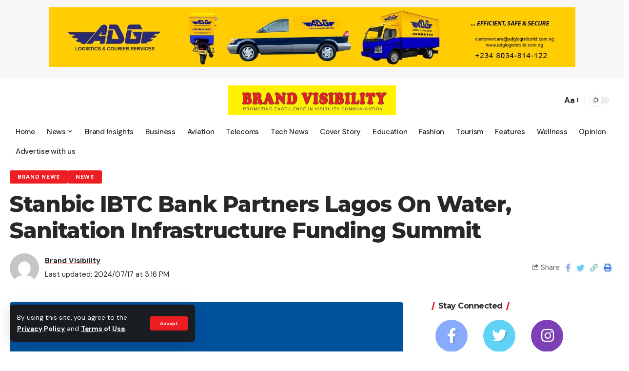

--- FILE ---
content_type: text/html; charset=UTF-8
request_url: https://brandvisibility.com.ng/stanbic-ibtc-bank-partners-lagos-on-water-sanitation-infrastructure-funding-summit/
body_size: 26628
content:
<!DOCTYPE html>
<html lang="en-US">
<head>
    <meta charset="UTF-8">
    <meta http-equiv="X-UA-Compatible" content="IE=edge">
    <meta name="viewport" content="width=device-width, initial-scale=1">
    <link rel="profile" href="https://gmpg.org/xfn/11">
	<meta name='robots' content='index, follow, max-image-preview:large, max-snippet:-1, max-video-preview:-1' />

	<!-- This site is optimized with the Yoast SEO plugin v24.3 - https://yoast.com/wordpress/plugins/seo/ -->
	<title>Stanbic IBTC Bank Partners Lagos On Water, Sanitation Infrastructure Funding Summit - Brand Visibility</title>
	<meta name="description" content="Stanbic IBTC Bank, one of Nigeria’s leading financial institutions, partnered with the Lagos State Water Regulatory Commission to host its fifth edition of Lagos International Water and Sanitation Conference (LIWAC) 2024, which was held on Tuesday, 25 and Wednesday 26 June 2024 at Eko Hotel &amp; Suites in Lagos." />
	<link rel="preconnect" href="https://fonts.gstatic.com" crossorigin><link rel="preload" as="style" onload="this.onload=null;this.rel='stylesheet'" id="rb-preload-gfonts" href="https://fonts.googleapis.com/css?family=DM+Sans%3A400%2C500%2C700%2C400italic%2C500italic%2C700italic%7CMontserrat%3A700%2C800%7CAbel%3A400&amp;display=swap" crossorigin><noscript><link rel="stylesheet" href="https://fonts.googleapis.com/css?family=DM+Sans%3A400%2C500%2C700%2C400italic%2C500italic%2C700italic%7CMontserrat%3A700%2C800%7CAbel%3A400&amp;display=swap"></noscript><link rel="canonical" href="https://brandvisibility.com.ng/stanbic-ibtc-bank-partners-lagos-on-water-sanitation-infrastructure-funding-summit/" />
	<meta property="og:locale" content="en_US" />
	<meta property="og:type" content="article" />
	<meta property="og:title" content="Stanbic IBTC Bank Partners Lagos On Water, Sanitation Infrastructure Funding Summit - Brand Visibility" />
	<meta property="og:description" content="Stanbic IBTC Bank, one of Nigeria’s leading financial institutions, partnered with the Lagos State Water Regulatory Commission to host its fifth edition of Lagos International Water and Sanitation Conference (LIWAC) 2024, which was held on Tuesday, 25 and Wednesday 26 June 2024 at Eko Hotel &amp; Suites in Lagos." />
	<meta property="og:url" content="https://brandvisibility.com.ng/stanbic-ibtc-bank-partners-lagos-on-water-sanitation-infrastructure-funding-summit/" />
	<meta property="og:site_name" content="Brand Visibility" />
	<meta property="article:published_time" content="2024-07-17T15:16:17+00:00" />
	<meta property="article:modified_time" content="2024-07-17T15:16:21+00:00" />
	<meta property="og:image" content="https://brandvisibility.com.ng/wp-content/uploads/2024/01/Stanbic-IBTC-Bank.png" />
	<meta property="og:image:width" content="1280" />
	<meta property="og:image:height" content="720" />
	<meta property="og:image:type" content="image/png" />
	<meta name="author" content="Brand Visibility" />
	<meta name="twitter:card" content="summary_large_image" />
	<meta name="twitter:label1" content="Written by" />
	<meta name="twitter:data1" content="Brand Visibility" />
	<meta name="twitter:label2" content="Est. reading time" />
	<meta name="twitter:data2" content="3 minutes" />
	<script type="application/ld+json" class="yoast-schema-graph">{"@context":"https://schema.org","@graph":[{"@type":"WebPage","@id":"https://brandvisibility.com.ng/stanbic-ibtc-bank-partners-lagos-on-water-sanitation-infrastructure-funding-summit/","url":"https://brandvisibility.com.ng/stanbic-ibtc-bank-partners-lagos-on-water-sanitation-infrastructure-funding-summit/","name":"Stanbic IBTC Bank Partners Lagos On Water, Sanitation Infrastructure Funding Summit - Brand Visibility","isPartOf":{"@id":"https://brandvisibility.com.ng/#website"},"primaryImageOfPage":{"@id":"https://brandvisibility.com.ng/stanbic-ibtc-bank-partners-lagos-on-water-sanitation-infrastructure-funding-summit/#primaryimage"},"image":{"@id":"https://brandvisibility.com.ng/stanbic-ibtc-bank-partners-lagos-on-water-sanitation-infrastructure-funding-summit/#primaryimage"},"thumbnailUrl":"https://brandvisibility.com.ng/wp-content/uploads/2024/01/Stanbic-IBTC-Bank.png","datePublished":"2024-07-17T15:16:17+00:00","dateModified":"2024-07-17T15:16:21+00:00","author":{"@id":"https://brandvisibility.com.ng/#/schema/person/7ba020e98fa5cb6c38f666894919fc7d"},"description":"Stanbic IBTC Bank, one of Nigeria’s leading financial institutions, partnered with the Lagos State Water Regulatory Commission to host its fifth edition of Lagos International Water and Sanitation Conference (LIWAC) 2024, which was held on Tuesday, 25 and Wednesday 26 June 2024 at Eko Hotel & Suites in Lagos.","breadcrumb":{"@id":"https://brandvisibility.com.ng/stanbic-ibtc-bank-partners-lagos-on-water-sanitation-infrastructure-funding-summit/#breadcrumb"},"inLanguage":"en-US","potentialAction":[{"@type":"ReadAction","target":["https://brandvisibility.com.ng/stanbic-ibtc-bank-partners-lagos-on-water-sanitation-infrastructure-funding-summit/"]}]},{"@type":"ImageObject","inLanguage":"en-US","@id":"https://brandvisibility.com.ng/stanbic-ibtc-bank-partners-lagos-on-water-sanitation-infrastructure-funding-summit/#primaryimage","url":"https://brandvisibility.com.ng/wp-content/uploads/2024/01/Stanbic-IBTC-Bank.png","contentUrl":"https://brandvisibility.com.ng/wp-content/uploads/2024/01/Stanbic-IBTC-Bank.png","width":1280,"height":720},{"@type":"BreadcrumbList","@id":"https://brandvisibility.com.ng/stanbic-ibtc-bank-partners-lagos-on-water-sanitation-infrastructure-funding-summit/#breadcrumb","itemListElement":[{"@type":"ListItem","position":1,"name":"Home","item":"https://brandvisibility.com.ng/"},{"@type":"ListItem","position":2,"name":"Blog","item":"https://brandvisibility.com.ng/?page_id=749"},{"@type":"ListItem","position":3,"name":"Stanbic IBTC Bank Partners Lagos On Water, Sanitation Infrastructure Funding Summit"}]},{"@type":"WebSite","@id":"https://brandvisibility.com.ng/#website","url":"https://brandvisibility.com.ng/","name":"Brand Visibility","description":"Brand and Marketing News","potentialAction":[{"@type":"SearchAction","target":{"@type":"EntryPoint","urlTemplate":"https://brandvisibility.com.ng/?s={search_term_string}"},"query-input":{"@type":"PropertyValueSpecification","valueRequired":true,"valueName":"search_term_string"}}],"inLanguage":"en-US"},{"@type":"Person","@id":"https://brandvisibility.com.ng/#/schema/person/7ba020e98fa5cb6c38f666894919fc7d","name":"Brand Visibility","image":{"@type":"ImageObject","inLanguage":"en-US","@id":"https://brandvisibility.com.ng/#/schema/person/image/","url":"https://secure.gravatar.com/avatar/08233b934e1cda83ec8c94ce25b0ca1847176774612661da350f783b6ae66fb5?s=96&d=mm&r=g","contentUrl":"https://secure.gravatar.com/avatar/08233b934e1cda83ec8c94ce25b0ca1847176774612661da350f783b6ae66fb5?s=96&d=mm&r=g","caption":"Brand Visibility"},"sameAs":["https://brandvisibility.com.ng"],"url":"https://brandvisibility.com.ng/author/admin/"}]}</script>
	<!-- / Yoast SEO plugin. -->


<link rel='dns-prefetch' href='//www.googletagmanager.com' />
<link rel='dns-prefetch' href='//stats.wp.com' />
<link rel='dns-prefetch' href='//pagead2.googlesyndication.com' />
<link rel="alternate" type="application/rss+xml" title="Brand Visibility &raquo; Feed" href="https://brandvisibility.com.ng/feed/" />
<link rel="alternate" type="application/rss+xml" title="Brand Visibility &raquo; Comments Feed" href="https://brandvisibility.com.ng/comments/feed/" />
<link rel="alternate" type="application/rss+xml" title="Brand Visibility &raquo; Stanbic IBTC Bank Partners Lagos On Water, Sanitation Infrastructure Funding Summit Comments Feed" href="https://brandvisibility.com.ng/stanbic-ibtc-bank-partners-lagos-on-water-sanitation-infrastructure-funding-summit/feed/" />
<link rel="alternate" title="oEmbed (JSON)" type="application/json+oembed" href="https://brandvisibility.com.ng/wp-json/oembed/1.0/embed?url=https%3A%2F%2Fbrandvisibility.com.ng%2Fstanbic-ibtc-bank-partners-lagos-on-water-sanitation-infrastructure-funding-summit%2F" />
<link rel="alternate" title="oEmbed (XML)" type="text/xml+oembed" href="https://brandvisibility.com.ng/wp-json/oembed/1.0/embed?url=https%3A%2F%2Fbrandvisibility.com.ng%2Fstanbic-ibtc-bank-partners-lagos-on-water-sanitation-infrastructure-funding-summit%2F&#038;format=xml" />
            <link rel="pingback" href="https://brandvisibility.com.ng/xmlrpc.php"/>
		<script type="application/ld+json">{"@context":"https://schema.org","@type":"Organization","legalName":"Brand Visibility","url":"https://brandvisibility.com.ng/","sameAs":["https://web.facebook.com/Bvmagazineng","https://twitter.com/BVMagazineNG"]}</script>
<style id='wp-img-auto-sizes-contain-inline-css'>
img:is([sizes=auto i],[sizes^="auto," i]){contain-intrinsic-size:3000px 1500px}
/*# sourceURL=wp-img-auto-sizes-contain-inline-css */
</style>
<style id='wp-emoji-styles-inline-css'>

	img.wp-smiley, img.emoji {
		display: inline !important;
		border: none !important;
		box-shadow: none !important;
		height: 1em !important;
		width: 1em !important;
		margin: 0 0.07em !important;
		vertical-align: -0.1em !important;
		background: none !important;
		padding: 0 !important;
	}
/*# sourceURL=wp-emoji-styles-inline-css */
</style>
<link rel='stylesheet' id='wp-block-library-css' href='https://brandvisibility.com.ng/wp-includes/css/dist/block-library/style.min.css?ver=6.9' media='all' />
<style id='wp-block-paragraph-inline-css'>
.is-small-text{font-size:.875em}.is-regular-text{font-size:1em}.is-large-text{font-size:2.25em}.is-larger-text{font-size:3em}.has-drop-cap:not(:focus):first-letter{float:left;font-size:8.4em;font-style:normal;font-weight:100;line-height:.68;margin:.05em .1em 0 0;text-transform:uppercase}body.rtl .has-drop-cap:not(:focus):first-letter{float:none;margin-left:.1em}p.has-drop-cap.has-background{overflow:hidden}:root :where(p.has-background){padding:1.25em 2.375em}:where(p.has-text-color:not(.has-link-color)) a{color:inherit}p.has-text-align-left[style*="writing-mode:vertical-lr"],p.has-text-align-right[style*="writing-mode:vertical-rl"]{rotate:180deg}
/*# sourceURL=https://brandvisibility.com.ng/wp-includes/blocks/paragraph/style.min.css */
</style>
<style id='global-styles-inline-css'>
:root{--wp--preset--aspect-ratio--square: 1;--wp--preset--aspect-ratio--4-3: 4/3;--wp--preset--aspect-ratio--3-4: 3/4;--wp--preset--aspect-ratio--3-2: 3/2;--wp--preset--aspect-ratio--2-3: 2/3;--wp--preset--aspect-ratio--16-9: 16/9;--wp--preset--aspect-ratio--9-16: 9/16;--wp--preset--color--black: #000000;--wp--preset--color--cyan-bluish-gray: #abb8c3;--wp--preset--color--white: #ffffff;--wp--preset--color--pale-pink: #f78da7;--wp--preset--color--vivid-red: #cf2e2e;--wp--preset--color--luminous-vivid-orange: #ff6900;--wp--preset--color--luminous-vivid-amber: #fcb900;--wp--preset--color--light-green-cyan: #7bdcb5;--wp--preset--color--vivid-green-cyan: #00d084;--wp--preset--color--pale-cyan-blue: #8ed1fc;--wp--preset--color--vivid-cyan-blue: #0693e3;--wp--preset--color--vivid-purple: #9b51e0;--wp--preset--gradient--vivid-cyan-blue-to-vivid-purple: linear-gradient(135deg,rgb(6,147,227) 0%,rgb(155,81,224) 100%);--wp--preset--gradient--light-green-cyan-to-vivid-green-cyan: linear-gradient(135deg,rgb(122,220,180) 0%,rgb(0,208,130) 100%);--wp--preset--gradient--luminous-vivid-amber-to-luminous-vivid-orange: linear-gradient(135deg,rgb(252,185,0) 0%,rgb(255,105,0) 100%);--wp--preset--gradient--luminous-vivid-orange-to-vivid-red: linear-gradient(135deg,rgb(255,105,0) 0%,rgb(207,46,46) 100%);--wp--preset--gradient--very-light-gray-to-cyan-bluish-gray: linear-gradient(135deg,rgb(238,238,238) 0%,rgb(169,184,195) 100%);--wp--preset--gradient--cool-to-warm-spectrum: linear-gradient(135deg,rgb(74,234,220) 0%,rgb(151,120,209) 20%,rgb(207,42,186) 40%,rgb(238,44,130) 60%,rgb(251,105,98) 80%,rgb(254,248,76) 100%);--wp--preset--gradient--blush-light-purple: linear-gradient(135deg,rgb(255,206,236) 0%,rgb(152,150,240) 100%);--wp--preset--gradient--blush-bordeaux: linear-gradient(135deg,rgb(254,205,165) 0%,rgb(254,45,45) 50%,rgb(107,0,62) 100%);--wp--preset--gradient--luminous-dusk: linear-gradient(135deg,rgb(255,203,112) 0%,rgb(199,81,192) 50%,rgb(65,88,208) 100%);--wp--preset--gradient--pale-ocean: linear-gradient(135deg,rgb(255,245,203) 0%,rgb(182,227,212) 50%,rgb(51,167,181) 100%);--wp--preset--gradient--electric-grass: linear-gradient(135deg,rgb(202,248,128) 0%,rgb(113,206,126) 100%);--wp--preset--gradient--midnight: linear-gradient(135deg,rgb(2,3,129) 0%,rgb(40,116,252) 100%);--wp--preset--font-size--small: 13px;--wp--preset--font-size--medium: 20px;--wp--preset--font-size--large: 36px;--wp--preset--font-size--x-large: 42px;--wp--preset--spacing--20: 0.44rem;--wp--preset--spacing--30: 0.67rem;--wp--preset--spacing--40: 1rem;--wp--preset--spacing--50: 1.5rem;--wp--preset--spacing--60: 2.25rem;--wp--preset--spacing--70: 3.38rem;--wp--preset--spacing--80: 5.06rem;--wp--preset--shadow--natural: 6px 6px 9px rgba(0, 0, 0, 0.2);--wp--preset--shadow--deep: 12px 12px 50px rgba(0, 0, 0, 0.4);--wp--preset--shadow--sharp: 6px 6px 0px rgba(0, 0, 0, 0.2);--wp--preset--shadow--outlined: 6px 6px 0px -3px rgb(255, 255, 255), 6px 6px rgb(0, 0, 0);--wp--preset--shadow--crisp: 6px 6px 0px rgb(0, 0, 0);}:where(.is-layout-flex){gap: 0.5em;}:where(.is-layout-grid){gap: 0.5em;}body .is-layout-flex{display: flex;}.is-layout-flex{flex-wrap: wrap;align-items: center;}.is-layout-flex > :is(*, div){margin: 0;}body .is-layout-grid{display: grid;}.is-layout-grid > :is(*, div){margin: 0;}:where(.wp-block-columns.is-layout-flex){gap: 2em;}:where(.wp-block-columns.is-layout-grid){gap: 2em;}:where(.wp-block-post-template.is-layout-flex){gap: 1.25em;}:where(.wp-block-post-template.is-layout-grid){gap: 1.25em;}.has-black-color{color: var(--wp--preset--color--black) !important;}.has-cyan-bluish-gray-color{color: var(--wp--preset--color--cyan-bluish-gray) !important;}.has-white-color{color: var(--wp--preset--color--white) !important;}.has-pale-pink-color{color: var(--wp--preset--color--pale-pink) !important;}.has-vivid-red-color{color: var(--wp--preset--color--vivid-red) !important;}.has-luminous-vivid-orange-color{color: var(--wp--preset--color--luminous-vivid-orange) !important;}.has-luminous-vivid-amber-color{color: var(--wp--preset--color--luminous-vivid-amber) !important;}.has-light-green-cyan-color{color: var(--wp--preset--color--light-green-cyan) !important;}.has-vivid-green-cyan-color{color: var(--wp--preset--color--vivid-green-cyan) !important;}.has-pale-cyan-blue-color{color: var(--wp--preset--color--pale-cyan-blue) !important;}.has-vivid-cyan-blue-color{color: var(--wp--preset--color--vivid-cyan-blue) !important;}.has-vivid-purple-color{color: var(--wp--preset--color--vivid-purple) !important;}.has-black-background-color{background-color: var(--wp--preset--color--black) !important;}.has-cyan-bluish-gray-background-color{background-color: var(--wp--preset--color--cyan-bluish-gray) !important;}.has-white-background-color{background-color: var(--wp--preset--color--white) !important;}.has-pale-pink-background-color{background-color: var(--wp--preset--color--pale-pink) !important;}.has-vivid-red-background-color{background-color: var(--wp--preset--color--vivid-red) !important;}.has-luminous-vivid-orange-background-color{background-color: var(--wp--preset--color--luminous-vivid-orange) !important;}.has-luminous-vivid-amber-background-color{background-color: var(--wp--preset--color--luminous-vivid-amber) !important;}.has-light-green-cyan-background-color{background-color: var(--wp--preset--color--light-green-cyan) !important;}.has-vivid-green-cyan-background-color{background-color: var(--wp--preset--color--vivid-green-cyan) !important;}.has-pale-cyan-blue-background-color{background-color: var(--wp--preset--color--pale-cyan-blue) !important;}.has-vivid-cyan-blue-background-color{background-color: var(--wp--preset--color--vivid-cyan-blue) !important;}.has-vivid-purple-background-color{background-color: var(--wp--preset--color--vivid-purple) !important;}.has-black-border-color{border-color: var(--wp--preset--color--black) !important;}.has-cyan-bluish-gray-border-color{border-color: var(--wp--preset--color--cyan-bluish-gray) !important;}.has-white-border-color{border-color: var(--wp--preset--color--white) !important;}.has-pale-pink-border-color{border-color: var(--wp--preset--color--pale-pink) !important;}.has-vivid-red-border-color{border-color: var(--wp--preset--color--vivid-red) !important;}.has-luminous-vivid-orange-border-color{border-color: var(--wp--preset--color--luminous-vivid-orange) !important;}.has-luminous-vivid-amber-border-color{border-color: var(--wp--preset--color--luminous-vivid-amber) !important;}.has-light-green-cyan-border-color{border-color: var(--wp--preset--color--light-green-cyan) !important;}.has-vivid-green-cyan-border-color{border-color: var(--wp--preset--color--vivid-green-cyan) !important;}.has-pale-cyan-blue-border-color{border-color: var(--wp--preset--color--pale-cyan-blue) !important;}.has-vivid-cyan-blue-border-color{border-color: var(--wp--preset--color--vivid-cyan-blue) !important;}.has-vivid-purple-border-color{border-color: var(--wp--preset--color--vivid-purple) !important;}.has-vivid-cyan-blue-to-vivid-purple-gradient-background{background: var(--wp--preset--gradient--vivid-cyan-blue-to-vivid-purple) !important;}.has-light-green-cyan-to-vivid-green-cyan-gradient-background{background: var(--wp--preset--gradient--light-green-cyan-to-vivid-green-cyan) !important;}.has-luminous-vivid-amber-to-luminous-vivid-orange-gradient-background{background: var(--wp--preset--gradient--luminous-vivid-amber-to-luminous-vivid-orange) !important;}.has-luminous-vivid-orange-to-vivid-red-gradient-background{background: var(--wp--preset--gradient--luminous-vivid-orange-to-vivid-red) !important;}.has-very-light-gray-to-cyan-bluish-gray-gradient-background{background: var(--wp--preset--gradient--very-light-gray-to-cyan-bluish-gray) !important;}.has-cool-to-warm-spectrum-gradient-background{background: var(--wp--preset--gradient--cool-to-warm-spectrum) !important;}.has-blush-light-purple-gradient-background{background: var(--wp--preset--gradient--blush-light-purple) !important;}.has-blush-bordeaux-gradient-background{background: var(--wp--preset--gradient--blush-bordeaux) !important;}.has-luminous-dusk-gradient-background{background: var(--wp--preset--gradient--luminous-dusk) !important;}.has-pale-ocean-gradient-background{background: var(--wp--preset--gradient--pale-ocean) !important;}.has-electric-grass-gradient-background{background: var(--wp--preset--gradient--electric-grass) !important;}.has-midnight-gradient-background{background: var(--wp--preset--gradient--midnight) !important;}.has-small-font-size{font-size: var(--wp--preset--font-size--small) !important;}.has-medium-font-size{font-size: var(--wp--preset--font-size--medium) !important;}.has-large-font-size{font-size: var(--wp--preset--font-size--large) !important;}.has-x-large-font-size{font-size: var(--wp--preset--font-size--x-large) !important;}
/*# sourceURL=global-styles-inline-css */
</style>

<style id='classic-theme-styles-inline-css'>
/*! This file is auto-generated */
.wp-block-button__link{color:#fff;background-color:#32373c;border-radius:9999px;box-shadow:none;text-decoration:none;padding:calc(.667em + 2px) calc(1.333em + 2px);font-size:1.125em}.wp-block-file__button{background:#32373c;color:#fff;text-decoration:none}
/*# sourceURL=/wp-includes/css/classic-themes.min.css */
</style>
<link rel='stylesheet' id='contact-form-7-css' href='https://brandvisibility.com.ng/wp-content/plugins/contact-form-7/includes/css/styles.css?ver=6.0.3' media='all' />
<link rel='stylesheet' id='mc4wp-form-basic-css' href='https://brandvisibility.com.ng/wp-content/plugins/mailchimp-for-wp/assets/css/form-basic.css?ver=4.10.0' media='all' />

<link rel='stylesheet' id='foxiz-main-css' href='https://brandvisibility.com.ng/wp-content/themes/foxiz/assets/css/main.css?ver=1.6.8' media='all' />
<link rel='stylesheet' id='foxiz-print-css' href='https://brandvisibility.com.ng/wp-content/themes/foxiz/assets/css/print.css?ver=1.6.8' media='all' />
<link rel='stylesheet' id='foxiz-style-css' href='https://brandvisibility.com.ng/wp-content/themes/foxiz/style.css?ver=1.6.8' media='all' />
<style id='foxiz-style-inline-css'>
:root {--body-family:DM Sans, Arial, Helvetica, sans-serif;--body-fweight:400;--body-fsize:17px;--h1-family:Montserrat, Arial, Helvetica, sans-serif;--h1-fweight:700;--h1-fspace:-1px;--h2-family:Montserrat, Arial, Helvetica, sans-serif;--h2-fweight:700;--h2-fspace:-.5px;--h3-family:Montserrat, Arial, Helvetica, sans-serif;--h3-fweight:700;--h3-fspace:-.5px;--h4-family:Montserrat, Arial, Helvetica, sans-serif;--h4-fweight:700;--h4-fspace:-.5px;--h5-family:Montserrat, Arial, Helvetica, sans-serif;--h5-fweight:700;--h5-fspace:-.5px;--h6-family:Montserrat, Arial, Helvetica, sans-serif;--h6-fweight:700;--h6-fspace:-.5px;--cat-family:DM Sans, Arial, Helvetica, sans-serif;--cat-fweight:700;--meta-family:DM Sans;--meta-fweight:400;--meta-b-family:DM Sans;--meta-b-fweight:700;--input-family:DM Sans;--input-fweight:400;--btn-family:DM Sans;--btn-fweight:700;--menu-family:DM Sans;--menu-fweight:500;--menu-fsize:15px;--submenu-family:DM Sans;--submenu-fweight:500;--submenu-fsize:13px;--dwidgets-family:DM Sans;--dwidgets-fweight:700;--headline-family:Montserrat;--headline-fweight:800;--tagline-family:Abel;--tagline-fweight:400;--quote-family:Montserrat;--quote-fweight:800;}:root {--g-color :#ec1d23;--g-color-90 :#ec1d23e6;}[data-theme="dark"], .light-scheme {--dark-accent :#ec1d23;--dark-accent-90 :#ec1d23e6;--dark-accent-0 :#ec1d2300;}.is-hd-1, .is-hd-2, .is-hd-3 {--nav-bg: #ffffff;--nav-bg-from: #ffffff;--nav-bg-to: #ffffff;--subnav-bg: #1e2432;--subnav-bg-from: #1e2432;--subnav-bg-to: #100f1e;--nav-color :#ffffff;--nav-color-10 :#ffffff1a;--subnav-color :#ffffff;--subnav-color-10 :#ffffff1a;--nav-color-h :#eeeeee;--subnav-color-h :#eeeeee;}[data-theme="dark"].is-hd-4 {--nav-bg: #191c20;--nav-bg-from: #191c20;--nav-bg-to: #191c20;}:root {--mbnav-color :#ffffff;}[data-theme="dark"] {--mbnav-color :#ffffff;}.p-category {--cat-highlight : #ed1e24;--cat-highlight-90 : #ed1e24e6;--cat-fcolor : #ffffff;}[data-theme="dark"] .p-category, .light-scheme .p-category {--cat-highlight : #ed1e24;--cat-highlight-90 : #ed1e24e6;--cat-fcolor : #ffffff;}.p-category.category-id-241, .meta-category .category-241 {--cat-highlight : #ff6868;--cat-highlight-90 : #ff6868e6;}.category-241 .blog-content {--heading-sub-color : #ff6868;}.is-cbox-241 {--cbox-bg : #ff6868e6;}.p-category.category-id-124, .meta-category .category-124 {--cat-highlight : #92bf82;--cat-highlight-90 : #92bf82e6;}.category-124 .blog-content {--heading-sub-color : #92bf82;}.is-cbox-124 {--cbox-bg : #92bf82e6;}.p-category.category-id-240, .meta-category .category-240 {--cat-highlight : #1f83ef;--cat-highlight-90 : #1f83efe6;}.category-240 .blog-content {--heading-sub-color : #1f83ef;}.is-cbox-240 {--cbox-bg : #1f83efe6;}.p-category.category-id-242, .meta-category .category-242 {--cat-highlight : #9e59ff;--cat-highlight-90 : #9e59ffe6;}.category-242 .blog-content {--heading-sub-color : #9e59ff;}.is-cbox-242 {--cbox-bg : #9e59ffe6;}:root {--max-width-wo-sb : 860px;--hyperlink-line-color :var(--g-color);}.breadcrumb-inner, .woocommerce-breadcrumb { font-family:DM Sans;font-weight:500;}.p-readmore { font-family:DM Sans;font-weight:500;}.mobile-menu > li > a  { font-family:DM Sans;font-weight:500;}.mobile-menu .sub-menu a { font-family:DM Sans;font-weight:700;}.mobile-qview a { font-family:DM Sans;font-weight:700;}.search-header:before { background-repeat : no-repeat;background-size : cover;background-image : url(https://foxiz.themeruby.com/default/wp-content/uploads/sites/2/2021/09/search-bg.jpg);background-attachment : scroll;background-position : center center;}[data-theme="dark"] .search-header:before { background-repeat : no-repeat;background-size : cover;background-image : url(https://foxiz.themeruby.com/default/wp-content/uploads/sites/2/2021/09/search-bgd.jpg);background-attachment : scroll;background-position : center center;}.footer-has-bg { background-color : #0000000a;}[data-theme="dark"] .footer-has-bg { background-color : #16181c;}#amp-mobile-version-switcher { display: none; }.search-icon-svg { -webkit-mask-image: url(https://foxiz.themeruby.com/tech/wp-content/uploads/sites/3/2022/08/search-t.svg);mask-image: url(https://foxiz.themeruby.com/tech/wp-content/uploads/sites/3/2022/08/search-t.svg); }.notification-icon-svg { -webkit-mask-image: url(https://foxiz.themeruby.com/tech/wp-content/uploads/sites/3/2022/08/noti-tech.svg);mask-image: url(https://foxiz.themeruby.com/tech/wp-content/uploads/sites/3/2022/08/noti-tech.svg); }.notification-icon-svg { font-size: 18px;}
/*# sourceURL=foxiz-style-inline-css */
</style>
<script src="https://brandvisibility.com.ng/wp-includes/js/jquery/jquery.min.js?ver=3.7.1" id="jquery-core-js"></script>
<script src="https://brandvisibility.com.ng/wp-includes/js/jquery/jquery-migrate.min.js?ver=3.4.1" id="jquery-migrate-js"></script>

<!-- Google tag (gtag.js) snippet added by Site Kit -->
<!-- Google Analytics snippet added by Site Kit -->
<script src="https://www.googletagmanager.com/gtag/js?id=G-5QWGBZXRQM" id="google_gtagjs-js" async></script>
<script id="google_gtagjs-js-after">
window.dataLayer = window.dataLayer || [];function gtag(){dataLayer.push(arguments);}
gtag("set","linker",{"domains":["brandvisibility.com.ng"]});
gtag("js", new Date());
gtag("set", "developer_id.dZTNiMT", true);
gtag("config", "G-5QWGBZXRQM");
//# sourceURL=google_gtagjs-js-after
</script>
<script src="https://brandvisibility.com.ng/wp-content/themes/foxiz/assets/js/highlight-share.js?ver=1" id="highlight-share-js"></script>
<link rel="https://api.w.org/" href="https://brandvisibility.com.ng/wp-json/" /><link rel="alternate" title="JSON" type="application/json" href="https://brandvisibility.com.ng/wp-json/wp/v2/posts/6170" /><link rel="EditURI" type="application/rsd+xml" title="RSD" href="https://brandvisibility.com.ng/xmlrpc.php?rsd" />
<meta name="generator" content="WordPress 6.9" />
<link rel='shortlink' href='https://brandvisibility.com.ng/?p=6170' />
<meta name="generator" content="Site Kit by Google 1.170.0" />			<!-- DO NOT COPY THIS SNIPPET! Start of Page Analytics Tracking for HubSpot WordPress plugin v11.1.82-->
			<script class="hsq-set-content-id" data-content-id="blog-post">
				var _hsq = _hsq || [];
				_hsq.push(["setContentType", "blog-post"]);
			</script>
			<!-- DO NOT COPY THIS SNIPPET! End of Page Analytics Tracking for HubSpot WordPress plugin -->
				<style>img#wpstats{display:none}</style>
		
<!-- Google AdSense meta tags added by Site Kit -->
<meta name="google-adsense-platform-account" content="ca-host-pub-2644536267352236">
<meta name="google-adsense-platform-domain" content="sitekit.withgoogle.com">
<!-- End Google AdSense meta tags added by Site Kit -->
<meta name="generator" content="Elementor 3.27.2; features: additional_custom_breakpoints; settings: css_print_method-external, google_font-enabled, font_display-swap">
<script type="application/ld+json">{"@context":"https://schema.org","@type":"WebSite","@id":"https://brandvisibility.com.ng/#website","url":"https://brandvisibility.com.ng/","name":"Brand Visibility","potentialAction":{"@type":"SearchAction","target":"https://brandvisibility.com.ng/?s={search_term_string}","query-input":"required name=search_term_string"}}</script>
			<style>
				.e-con.e-parent:nth-of-type(n+4):not(.e-lazyloaded):not(.e-no-lazyload),
				.e-con.e-parent:nth-of-type(n+4):not(.e-lazyloaded):not(.e-no-lazyload) * {
					background-image: none !important;
				}
				@media screen and (max-height: 1024px) {
					.e-con.e-parent:nth-of-type(n+3):not(.e-lazyloaded):not(.e-no-lazyload),
					.e-con.e-parent:nth-of-type(n+3):not(.e-lazyloaded):not(.e-no-lazyload) * {
						background-image: none !important;
					}
				}
				@media screen and (max-height: 640px) {
					.e-con.e-parent:nth-of-type(n+2):not(.e-lazyloaded):not(.e-no-lazyload),
					.e-con.e-parent:nth-of-type(n+2):not(.e-lazyloaded):not(.e-no-lazyload) * {
						background-image: none !important;
					}
				}
			</style>
			
<!-- Google AdSense snippet added by Site Kit -->
<script async src="https://pagead2.googlesyndication.com/pagead/js/adsbygoogle.js?client=ca-pub-3698260804722680&amp;host=ca-host-pub-2644536267352236" crossorigin="anonymous"></script>

<!-- End Google AdSense snippet added by Site Kit -->

<!-- Jetpack Open Graph Tags -->
<meta property="og:type" content="article" />
<meta property="og:title" content="Stanbic IBTC Bank Partners Lagos On Water, Sanitation Infrastructure Funding Summit" />
<meta property="og:url" content="https://brandvisibility.com.ng/stanbic-ibtc-bank-partners-lagos-on-water-sanitation-infrastructure-funding-summit/" />
<meta property="og:description" content="Stanbic IBTC Bank, one of Nigeria’s leading financial institutions, partnered with the Lagos State Water Regulatory Commission to host its fifth edition of Lagos International Water and Sanitation …" />
<meta property="article:published_time" content="2024-07-17T15:16:17+00:00" />
<meta property="article:modified_time" content="2024-07-17T15:16:21+00:00" />
<meta property="og:site_name" content="Brand Visibility" />
<meta property="og:image" content="https://brandvisibility.com.ng/wp-content/uploads/2024/01/Stanbic-IBTC-Bank.png" />
<meta property="og:image:width" content="1280" />
<meta property="og:image:height" content="720" />
<meta property="og:image:alt" content="" />
<meta property="og:locale" content="en_US" />
<meta name="twitter:text:title" content="Stanbic IBTC Bank Partners Lagos On Water, Sanitation Infrastructure Funding Summit" />
<meta name="twitter:image" content="https://brandvisibility.com.ng/wp-content/uploads/2024/01/Stanbic-IBTC-Bank.png?w=640" />
<meta name="twitter:card" content="summary_large_image" />

<!-- End Jetpack Open Graph Tags -->
<link rel="icon" href="https://brandvisibility.com.ng/wp-content/uploads/2023/01/BV-Logo-150x150.jpg" sizes="32x32" />
<link rel="icon" href="https://brandvisibility.com.ng/wp-content/uploads/2023/01/BV-Logo-300x300.jpg" sizes="192x192" />
<link rel="apple-touch-icon" href="https://brandvisibility.com.ng/wp-content/uploads/2023/01/BV-Logo-300x300.jpg" />
<meta name="msapplication-TileImage" content="https://brandvisibility.com.ng/wp-content/uploads/2023/01/BV-Logo-300x300.jpg" />
</head>
<body class="wp-singular post-template-default single single-post postid-6170 single-format-standard wp-embed-responsive wp-theme-foxiz elementor-default elementor-kit-6 menu-ani-1 hover-ani-1 is-rm-1 wc-res-list is-hd-5 is-standard-1 is-backtop none-m-backtop is-mstick is-smart-sticky yes-tstick top-spacing sync-bookmarks" data-theme="default">
<div class="top-site-ad is-image"><div class=" edge-padding"><div class="ad-image"><a class="ad-destination" target="_blank" rel="noopener nofollow" href="#"><img fetchpriority="high"  decoding="async" src="https://brandvisibility.com.ng/wp-content/uploads/2023/01/WhatsApp-Image-2023-01-24-at-12.32.39.jpeg" alt="Ad image" width="1080" height="122"></a></div></div></div><div class="site-outer">
	        <header id="site-header" class="header-wrap rb-section header-5 header-fw style-none has-quick-menu">
			<aside id="rb-privacy" class="privacy-bar privacy-left"><div class="privacy-inner"><div class="privacy-content">By using this site, you agree to the <a href="#">Privacy Policy</a> and <a href="#">Terms of Use</a>.</div><div class="privacy-dismiss"><a id="privacy-trigger" href="#" class="privacy-dismiss-btn is-btn"><span>Accept</span></a></div></div></aside>        <div class="reading-indicator"><span id="reading-progress"></span></div>
		            <div class="logo-sec">
                <div class="logo-sec-inner rb-container edge-padding">
                    <div class="logo-sec-left">
						                    </div>
                    <div class="logo-sec-center">        <div class="logo-wrap is-image-logo site-branding">
            <a href="https://brandvisibility.com.ng/" class="logo" title="Brand Visibility">
				<img class="logo-default" data-mode="default" height="188" width="1080" src="https://brandvisibility.com.ng/wp-content/uploads/2023/01/Brandvisibility.jpg" srcset="https://brandvisibility.com.ng/wp-content/uploads/2023/01/Brandvisibility.jpg 1x,https://brandvisibility.com.ng/wp-content/uploads/2023/01/BV-logo.png 2x" alt="Brand Visibility"><img class="logo-dark" data-mode="dark" height="188" width="1080" src="https://brandvisibility.com.ng/wp-content/uploads/2023/01/Brandvisibility.jpg" srcset="https://brandvisibility.com.ng/wp-content/uploads/2023/01/Brandvisibility.jpg 1x,https://brandvisibility.com.ng/wp-content/uploads/2023/01/Brandvisibility.jpg 2x" alt="Brand Visibility">            </a>
        </div>
		</div>
                    <div class="logo-sec-right">
                        <div class="navbar-right">
							        <div class="wnav-holder w-header-search header-dropdown-outer">
            <a href="#" data-title="Search" class="icon-holder header-element search-btn search-trigger">
				<span class="search-icon-svg"></span>	                        </a>
			<div class="header-dropdown">
                    <div class="header-search-form live-search-form">
						        <form method="get" action="https://brandvisibility.com.ng/" class="rb-search-form">
            <div class="search-form-inner">
				                    <span class="search-icon"><span class="search-icon-svg"></span></span>
				                <span class="search-text"><input type="text" class="field" placeholder="Search Headlines, News..." value="" name="s"/></span>
                <span class="rb-search-submit"><input type="submit" value="Search"/>                        <i class="rbi rbi-cright"></i></span>
            </div>
        </form>
							                            <span class="live-search-animation rb-loader"></span>
                            <div class="live-search-response"></div>
						                    </div>
                </div>
			        </div>
		        <div class="wnav-holder font-resizer">
            <a href="#" class="font-resizer-trigger" data-title="Resizer"><strong>Aa</strong></a>
        </div>
		        <div class="dark-mode-toggle-wrap">
            <div class="dark-mode-toggle">
                <span class="dark-mode-slide">
                    <i class="dark-mode-slide-btn mode-icon-dark" data-title="Switch to Light"><svg class="svg-icon svg-mode-dark" aria-hidden="true" role="img" focusable="false" xmlns="http://www.w3.org/2000/svg" viewBox="0 0 512 512"><path fill="currentColor" d="M507.681,209.011c-1.297-6.991-7.324-12.111-14.433-12.262c-7.104-0.122-13.347,4.711-14.936,11.643 c-15.26,66.497-73.643,112.94-141.978,112.94c-80.321,0-145.667-65.346-145.667-145.666c0-68.335,46.443-126.718,112.942-141.976 c6.93-1.59,11.791-7.826,11.643-14.934c-0.149-7.108-5.269-13.136-12.259-14.434C287.546,1.454,271.735,0,256,0 C187.62,0,123.333,26.629,74.98,74.981C26.628,123.333,0,187.62,0,256s26.628,132.667,74.98,181.019 C123.333,485.371,187.62,512,256,512s132.667-26.629,181.02-74.981C485.372,388.667,512,324.38,512,256 C512,240.278,510.546,224.469,507.681,209.011z" /></svg></i>
                    <i class="dark-mode-slide-btn mode-icon-default" data-title="Switch to Dark"><svg class="svg-icon svg-mode-light" aria-hidden="true" role="img" focusable="false" xmlns="http://www.w3.org/2000/svg" viewBox="0 0 232.447 232.447"><path fill="currentColor" d="M116.211,194.8c-4.143,0-7.5,3.357-7.5,7.5v22.643c0,4.143,3.357,7.5,7.5,7.5s7.5-3.357,7.5-7.5V202.3 C123.711,198.157,120.354,194.8,116.211,194.8z" /><path fill="currentColor" d="M116.211,37.645c4.143,0,7.5-3.357,7.5-7.5V7.505c0-4.143-3.357-7.5-7.5-7.5s-7.5,3.357-7.5,7.5v22.641 C108.711,34.288,112.068,37.645,116.211,37.645z" /><path fill="currentColor" d="M50.054,171.78l-16.016,16.008c-2.93,2.929-2.931,7.677-0.003,10.606c1.465,1.466,3.385,2.198,5.305,2.198 c1.919,0,3.838-0.731,5.302-2.195l16.016-16.008c2.93-2.929,2.931-7.677,0.003-10.606C57.731,168.852,52.982,168.851,50.054,171.78 z" /><path fill="currentColor" d="M177.083,62.852c1.919,0,3.838-0.731,5.302-2.195L198.4,44.649c2.93-2.929,2.931-7.677,0.003-10.606 c-2.93-2.932-7.679-2.931-10.607-0.003l-16.016,16.008c-2.93,2.929-2.931,7.677-0.003,10.607 C173.243,62.12,175.163,62.852,177.083,62.852z" /><path fill="currentColor" d="M37.645,116.224c0-4.143-3.357-7.5-7.5-7.5H7.5c-4.143,0-7.5,3.357-7.5,7.5s3.357,7.5,7.5,7.5h22.645 C34.287,123.724,37.645,120.366,37.645,116.224z" /><path fill="currentColor" d="M224.947,108.724h-22.652c-4.143,0-7.5,3.357-7.5,7.5s3.357,7.5,7.5,7.5h22.652c4.143,0,7.5-3.357,7.5-7.5 S229.09,108.724,224.947,108.724z" /><path fill="currentColor" d="M50.052,60.655c1.465,1.465,3.384,2.197,5.304,2.197c1.919,0,3.839-0.732,5.303-2.196c2.93-2.929,2.93-7.678,0.001-10.606 L44.652,34.042c-2.93-2.93-7.679-2.929-10.606-0.001c-2.93,2.929-2.93,7.678-0.001,10.606L50.052,60.655z" /><path fill="currentColor" d="M182.395,171.782c-2.93-2.929-7.679-2.93-10.606-0.001c-2.93,2.929-2.93,7.678-0.001,10.607l16.007,16.008 c1.465,1.465,3.384,2.197,5.304,2.197c1.919,0,3.839-0.732,5.303-2.196c2.93-2.929,2.93-7.678,0.001-10.607L182.395,171.782z" /><path fill="currentColor" d="M116.22,48.7c-37.232,0-67.523,30.291-67.523,67.523s30.291,67.523,67.523,67.523s67.522-30.291,67.522-67.523 S153.452,48.7,116.22,48.7z M116.22,168.747c-28.962,0-52.523-23.561-52.523-52.523S87.258,63.7,116.22,63.7 c28.961,0,52.522,23.562,52.522,52.523S145.181,168.747,116.22,168.747z" /></svg></i>
                </span>
            </div>
        </div>
		                        </div>
                    </div>
                </div>
            </div>
            <div id="navbar-outer" class="navbar-outer">
                <div id="sticky-holder" class="sticky-holder">
                    <div class="navbar-wrap">
                        <div class="rb-container edge-padding">
                            <div class="navbar-inner">
                                <div class="navbar-center">
									        <nav id="site-navigation" class="main-menu-wrap" aria-label="main menu"><ul id="menu-main" class="main-menu rb-menu large-menu" itemscope itemtype="https://www.schema.org/SiteNavigationElement"><li id="menu-item-3693" class="menu-item menu-item-type-custom menu-item-object-custom menu-item-home menu-item-3693"><a href="https://brandvisibility.com.ng/"><span>Home</span></a></li>
<li id="menu-item-3664" class="menu-item menu-item-type-taxonomy menu-item-object-category current-post-ancestor current-menu-parent current-post-parent menu-item-has-children menu-item-3664"><a href="https://brandvisibility.com.ng/category/news/"><span>News</span></a>
<ul class="sub-menu">
	<li id="menu-item-3665" class="menu-item menu-item-type-taxonomy menu-item-object-category current-post-ancestor current-menu-parent current-post-parent menu-item-3665"><a href="https://brandvisibility.com.ng/category/news/brand-news/"><span>Brand News</span></a></li>
	<li id="menu-item-3666" class="menu-item menu-item-type-taxonomy menu-item-object-category menu-item-3666"><a href="https://brandvisibility.com.ng/category/news/latest-news/"><span>Latest News</span></a></li>
	<li id="menu-item-3675" class="menu-item menu-item-type-taxonomy menu-item-object-category menu-item-3675"><a href="https://brandvisibility.com.ng/category/industry-news/"><span>Industry News</span></a></li>
</ul>
</li>
<li id="menu-item-3669" class="menu-item menu-item-type-taxonomy menu-item-object-category menu-item-3669"><a href="https://brandvisibility.com.ng/category/brand-insights/"><span>Brand Insights</span></a></li>
<li id="menu-item-3670" class="menu-item menu-item-type-taxonomy menu-item-object-category menu-item-3670"><a href="https://brandvisibility.com.ng/category/business/"><span>Business</span></a></li>
<li id="menu-item-3668" class="menu-item menu-item-type-taxonomy menu-item-object-category menu-item-3668"><a href="https://brandvisibility.com.ng/category/aviation/"><span>Aviation</span></a></li>
<li id="menu-item-3667" class="menu-item menu-item-type-taxonomy menu-item-object-category menu-item-3667"><a href="https://brandvisibility.com.ng/category/telecoms/"><span>Telecoms</span></a></li>
<li id="menu-item-3677" class="menu-item menu-item-type-taxonomy menu-item-object-category menu-item-3677"><a href="https://brandvisibility.com.ng/category/tech-news/"><span>Tech News</span></a></li>
<li id="menu-item-3671" class="menu-item menu-item-type-taxonomy menu-item-object-category menu-item-3671"><a href="https://brandvisibility.com.ng/category/cover/"><span>Cover Story</span></a></li>
<li id="menu-item-3672" class="menu-item menu-item-type-taxonomy menu-item-object-category menu-item-3672"><a href="https://brandvisibility.com.ng/category/education/"><span>Education</span></a></li>
<li id="menu-item-3673" class="menu-item menu-item-type-taxonomy menu-item-object-category menu-item-3673"><a href="https://brandvisibility.com.ng/category/fashion/"><span>Fashion</span></a></li>
<li id="menu-item-3678" class="menu-item menu-item-type-taxonomy menu-item-object-category menu-item-3678"><a href="https://brandvisibility.com.ng/category/tourism/"><span>Tourism</span></a></li>
<li id="menu-item-3674" class="menu-item menu-item-type-taxonomy menu-item-object-category menu-item-3674"><a href="https://brandvisibility.com.ng/category/features/"><span>Features</span></a></li>
<li id="menu-item-3679" class="menu-item menu-item-type-taxonomy menu-item-object-category menu-item-3679"><a href="https://brandvisibility.com.ng/category/wellness/"><span>Wellness</span></a></li>
<li id="menu-item-3680" class="menu-item menu-item-type-taxonomy menu-item-object-category menu-item-3680"><a href="https://brandvisibility.com.ng/category/opinion/"><span>Opinion</span></a></li>
<li id="menu-item-3681" class="menu-item menu-item-type-post_type menu-item-object-page menu-item-3681"><a href="https://brandvisibility.com.ng/advertise-with-us/"><span>Advertise with us</span></a></li>
</ul></nav>
		        <div id="s-title-sticky" class="s-title-sticky">
            <div class="s-title-sticky-left">
                <span class="sticky-title-label">Reading:</span>
                <span class="h4 sticky-title">Stanbic IBTC Bank Partners Lagos On Water, Sanitation Infrastructure Funding Summit</span>
            </div>
			        <div class="sticky-share-list">
            <div class="t-shared-header meta-text">
                <i class="rbi rbi-share"></i>                    <span class="share-label">Share</span>            </div>
            <div class="sticky-share-list-items effect-fadeout is-color">            <a class="share-action share-trigger icon-facebook" href="https://www.facebook.com/sharer.php?u=https%3A%2F%2Fbrandvisibility.com.ng%2Fstanbic-ibtc-bank-partners-lagos-on-water-sanitation-infrastructure-funding-summit%2F" data-title="Facebook" data-gravity=n rel="nofollow"><i class="rbi rbi-facebook"></i></a>
		        <a class="share-action share-trigger icon-twitter" href="https://twitter.com/intent/tweet?text=Stanbic+IBTC+Bank+Partners+Lagos+On+Water%2C+Sanitation+Infrastructure+Funding+Summit&amp;url=https%3A%2F%2Fbrandvisibility.com.ng%2Fstanbic-ibtc-bank-partners-lagos-on-water-sanitation-infrastructure-funding-summit%2F&amp;via=Brand+Visibility" data-title="Twitter" data-gravity=n rel="nofollow">
            <i class="rbi rbi-twitter"></i></a>            <a class="share-action icon-email" href="mailto:?subject=Stanbic%20IBTC%20Bank%20Partners%20Lagos%20On%20Water,%20Sanitation%20Infrastructure%20Funding%20Summit%20BODY=I%20found%20this%20article%20interesting%20and%20thought%20of%20sharing%20it%20with%20you.%20Check%20it%20out:%20https://brandvisibility.com.ng/stanbic-ibtc-bank-partners-lagos-on-water-sanitation-infrastructure-funding-summit/" data-title="Email" data-gravity=n rel="nofollow">
            <i class="rbi rbi-email"></i></a>
		            <a class="share-action live-tooltip icon-copy copy-trigger" href="#" data-copied="Copied!" data-link="https://brandvisibility.com.ng/stanbic-ibtc-bank-partners-lagos-on-water-sanitation-infrastructure-funding-summit/" rel="nofollow" data-copy="Copy Link" data-gravity=n><i class="rbi rbi-link-o"></i></a>
		            <a class="share-action icon-print" rel="nofollow" href="javascript:if(window.print)window.print()" data-title="Print" data-gravity=n><i class="rbi rbi-print"></i></a>
		</div>
        </div>
		        </div>
	                                </div>
                            </div>
                        </div>
                    </div>
					        <div id="header-mobile" class="header-mobile">
            <div class="header-mobile-wrap">
				        <div class="mbnav edge-padding">
            <div class="navbar-left">
                <div class="mobile-toggle-wrap">
					                        <a href="#" class="mobile-menu-trigger">        <span class="burger-icon"><span></span><span></span><span></span></span>
	</a>
					                </div>
				        <div class="mobile-logo-wrap is-image-logo site-branding">
            <a href="https://brandvisibility.com.ng/" title="Brand Visibility">
				<img loading="lazy" class="logo-default" data-mode="default" height="188" width="1080" src="https://brandvisibility.com.ng/wp-content/uploads/2023/01/Brandvisibility.jpg" alt="Brand Visibility"><img loading="lazy" class="logo-dark" data-mode="dark" height="188" width="1080" src="https://brandvisibility.com.ng/wp-content/uploads/2023/01/Brandvisibility.jpg" alt="Brand Visibility">            </a>
        </div>
		            </div>
            <div class="navbar-right">
						            <a href="#" class="mobile-menu-trigger mobile-search-icon"><span class="search-icon-svg"></span></a>
			        <div class="wnav-holder font-resizer">
            <a href="#" class="font-resizer-trigger" data-title="Resizer"><strong>Aa</strong></a>
        </div>
		        <div class="dark-mode-toggle-wrap">
            <div class="dark-mode-toggle">
                <span class="dark-mode-slide">
                    <i class="dark-mode-slide-btn mode-icon-dark" data-title="Switch to Light"><svg class="svg-icon svg-mode-dark" aria-hidden="true" role="img" focusable="false" xmlns="http://www.w3.org/2000/svg" viewBox="0 0 512 512"><path fill="currentColor" d="M507.681,209.011c-1.297-6.991-7.324-12.111-14.433-12.262c-7.104-0.122-13.347,4.711-14.936,11.643 c-15.26,66.497-73.643,112.94-141.978,112.94c-80.321,0-145.667-65.346-145.667-145.666c0-68.335,46.443-126.718,112.942-141.976 c6.93-1.59,11.791-7.826,11.643-14.934c-0.149-7.108-5.269-13.136-12.259-14.434C287.546,1.454,271.735,0,256,0 C187.62,0,123.333,26.629,74.98,74.981C26.628,123.333,0,187.62,0,256s26.628,132.667,74.98,181.019 C123.333,485.371,187.62,512,256,512s132.667-26.629,181.02-74.981C485.372,388.667,512,324.38,512,256 C512,240.278,510.546,224.469,507.681,209.011z" /></svg></i>
                    <i class="dark-mode-slide-btn mode-icon-default" data-title="Switch to Dark"><svg class="svg-icon svg-mode-light" aria-hidden="true" role="img" focusable="false" xmlns="http://www.w3.org/2000/svg" viewBox="0 0 232.447 232.447"><path fill="currentColor" d="M116.211,194.8c-4.143,0-7.5,3.357-7.5,7.5v22.643c0,4.143,3.357,7.5,7.5,7.5s7.5-3.357,7.5-7.5V202.3 C123.711,198.157,120.354,194.8,116.211,194.8z" /><path fill="currentColor" d="M116.211,37.645c4.143,0,7.5-3.357,7.5-7.5V7.505c0-4.143-3.357-7.5-7.5-7.5s-7.5,3.357-7.5,7.5v22.641 C108.711,34.288,112.068,37.645,116.211,37.645z" /><path fill="currentColor" d="M50.054,171.78l-16.016,16.008c-2.93,2.929-2.931,7.677-0.003,10.606c1.465,1.466,3.385,2.198,5.305,2.198 c1.919,0,3.838-0.731,5.302-2.195l16.016-16.008c2.93-2.929,2.931-7.677,0.003-10.606C57.731,168.852,52.982,168.851,50.054,171.78 z" /><path fill="currentColor" d="M177.083,62.852c1.919,0,3.838-0.731,5.302-2.195L198.4,44.649c2.93-2.929,2.931-7.677,0.003-10.606 c-2.93-2.932-7.679-2.931-10.607-0.003l-16.016,16.008c-2.93,2.929-2.931,7.677-0.003,10.607 C173.243,62.12,175.163,62.852,177.083,62.852z" /><path fill="currentColor" d="M37.645,116.224c0-4.143-3.357-7.5-7.5-7.5H7.5c-4.143,0-7.5,3.357-7.5,7.5s3.357,7.5,7.5,7.5h22.645 C34.287,123.724,37.645,120.366,37.645,116.224z" /><path fill="currentColor" d="M224.947,108.724h-22.652c-4.143,0-7.5,3.357-7.5,7.5s3.357,7.5,7.5,7.5h22.652c4.143,0,7.5-3.357,7.5-7.5 S229.09,108.724,224.947,108.724z" /><path fill="currentColor" d="M50.052,60.655c1.465,1.465,3.384,2.197,5.304,2.197c1.919,0,3.839-0.732,5.303-2.196c2.93-2.929,2.93-7.678,0.001-10.606 L44.652,34.042c-2.93-2.93-7.679-2.929-10.606-0.001c-2.93,2.929-2.93,7.678-0.001,10.606L50.052,60.655z" /><path fill="currentColor" d="M182.395,171.782c-2.93-2.929-7.679-2.93-10.606-0.001c-2.93,2.929-2.93,7.678-0.001,10.607l16.007,16.008 c1.465,1.465,3.384,2.197,5.304,2.197c1.919,0,3.839-0.732,5.303-2.196c2.93-2.929,2.93-7.678,0.001-10.607L182.395,171.782z" /><path fill="currentColor" d="M116.22,48.7c-37.232,0-67.523,30.291-67.523,67.523s30.291,67.523,67.523,67.523s67.522-30.291,67.522-67.523 S153.452,48.7,116.22,48.7z M116.22,168.747c-28.962,0-52.523-23.561-52.523-52.523S87.258,63.7,116.22,63.7 c28.961,0,52.522,23.562,52.522,52.523S145.181,168.747,116.22,168.747z" /></svg></i>
                </span>
            </div>
        </div>
		            </div>
        </div>
	<div class="mobile-qview"><ul id="menu-mobile-quick-access-1" class="mobile-qview-inner"><li class="menu-item menu-item-type-taxonomy menu-item-object-category menu-item-3536"><a href="https://brandvisibility.com.ng/category/tech-news/"><span>Tech News</span></a></li>
<li class="menu-item menu-item-type-taxonomy menu-item-object-category menu-item-3537"><a href="https://brandvisibility.com.ng/category/gadget/"><span>Gadget</span></a></li>
<li class="menu-item menu-item-type-taxonomy menu-item-object-category menu-item-3538"><a href="https://brandvisibility.com.ng/category/technology/"><span>Technology</span></a></li>
<li class="menu-item menu-item-type-taxonomy menu-item-object-category menu-item-3539"><a href="https://brandvisibility.com.ng/category/mobile/"><span>Mobile</span></a></li>
</ul></div>            </div>
			        <div class="mobile-collapse">
            <div class="mobile-collapse-holder">
                <div class="mobile-collapse-inner">
					                        <div class="mobile-search-form edge-padding">        <div class="header-search-form">
			                <span class="h5">Search</span>
			        <form method="get" action="https://brandvisibility.com.ng/" class="rb-search-form">
            <div class="search-form-inner">
				                    <span class="search-icon"><span class="search-icon-svg"></span></span>
				                <span class="search-text"><input type="text" class="field" placeholder="Search Headlines, News..." value="" name="s"/></span>
                <span class="rb-search-submit"><input type="submit" value="Search"/>                        <i class="rbi rbi-cright"></i></span>
            </div>
        </form>
	        </div>
		</div>
					                    <nav class="mobile-menu-wrap edge-padding">
						<ul id="mobile-menu" class="mobile-menu"><li class="menu-item menu-item-type-custom menu-item-object-custom menu-item-home menu-item-3693"><a href="https://brandvisibility.com.ng/"><span>Home</span></a></li>
<li class="menu-item menu-item-type-taxonomy menu-item-object-category current-post-ancestor current-menu-parent current-post-parent menu-item-has-children menu-item-3664"><a href="https://brandvisibility.com.ng/category/news/"><span>News</span></a>
<ul class="sub-menu">
	<li class="menu-item menu-item-type-taxonomy menu-item-object-category current-post-ancestor current-menu-parent current-post-parent menu-item-3665"><a href="https://brandvisibility.com.ng/category/news/brand-news/"><span>Brand News</span></a></li>
	<li class="menu-item menu-item-type-taxonomy menu-item-object-category menu-item-3666"><a href="https://brandvisibility.com.ng/category/news/latest-news/"><span>Latest News</span></a></li>
	<li class="menu-item menu-item-type-taxonomy menu-item-object-category menu-item-3675"><a href="https://brandvisibility.com.ng/category/industry-news/"><span>Industry News</span></a></li>
</ul>
</li>
<li class="menu-item menu-item-type-taxonomy menu-item-object-category menu-item-3669"><a href="https://brandvisibility.com.ng/category/brand-insights/"><span>Brand Insights</span></a></li>
<li class="menu-item menu-item-type-taxonomy menu-item-object-category menu-item-3670"><a href="https://brandvisibility.com.ng/category/business/"><span>Business</span></a></li>
<li class="menu-item menu-item-type-taxonomy menu-item-object-category menu-item-3668"><a href="https://brandvisibility.com.ng/category/aviation/"><span>Aviation</span></a></li>
<li class="menu-item menu-item-type-taxonomy menu-item-object-category menu-item-3667"><a href="https://brandvisibility.com.ng/category/telecoms/"><span>Telecoms</span></a></li>
<li class="menu-item menu-item-type-taxonomy menu-item-object-category menu-item-3677"><a href="https://brandvisibility.com.ng/category/tech-news/"><span>Tech News</span></a></li>
<li class="menu-item menu-item-type-taxonomy menu-item-object-category menu-item-3671"><a href="https://brandvisibility.com.ng/category/cover/"><span>Cover Story</span></a></li>
<li class="menu-item menu-item-type-taxonomy menu-item-object-category menu-item-3672"><a href="https://brandvisibility.com.ng/category/education/"><span>Education</span></a></li>
<li class="menu-item menu-item-type-taxonomy menu-item-object-category menu-item-3673"><a href="https://brandvisibility.com.ng/category/fashion/"><span>Fashion</span></a></li>
<li class="menu-item menu-item-type-taxonomy menu-item-object-category menu-item-3678"><a href="https://brandvisibility.com.ng/category/tourism/"><span>Tourism</span></a></li>
<li class="menu-item menu-item-type-taxonomy menu-item-object-category menu-item-3674"><a href="https://brandvisibility.com.ng/category/features/"><span>Features</span></a></li>
<li class="menu-item menu-item-type-taxonomy menu-item-object-category menu-item-3679"><a href="https://brandvisibility.com.ng/category/wellness/"><span>Wellness</span></a></li>
<li class="menu-item menu-item-type-taxonomy menu-item-object-category menu-item-3680"><a href="https://brandvisibility.com.ng/category/opinion/"><span>Opinion</span></a></li>
<li class="menu-item menu-item-type-post_type menu-item-object-page menu-item-3681"><a href="https://brandvisibility.com.ng/advertise-with-us/"><span>Advertise with us</span></a></li>
</ul>                    </nav>
                    <div class="mobile-collapse-sections edge-padding">
						                            <div class="mobile-social-list">
                                <span class="mobile-social-list-title h6">Follow US</span>
								<a class="social-link-facebook" data-title="Facebook" href="https://web.facebook.com/Bvmagazineng" target="_blank" rel="noopener nofollow"><i class="rbi rbi-facebook"></i></a><a class="social-link-twitter" data-title="Twitter" href="https://twitter.com/BVMagazineNG" target="_blank" rel="noopener nofollow"><i class="rbi rbi-twitter"></i></a>                            </div>
						                    </div>
					                        <div class="collapse-footer">
							                                <div class="collapse-footer-menu"><ul id="menu-footer-copyright" class="collapse-footer-menu-inner"><li id="menu-item-3532" class="menu-item menu-item-type-custom menu-item-object-custom menu-item-3532"><a href="#"><span>Contact</span></a></li>
<li id="menu-item-3533" class="menu-item menu-item-type-custom menu-item-object-custom menu-item-3533"><a href="#"><span>Blog</span></a></li>
<li id="menu-item-3534" class="menu-item menu-item-type-custom menu-item-object-custom menu-item-3534"><a href="#"><span>Complaint</span></a></li>
<li id="menu-item-3535" class="menu-item menu-item-type-custom menu-item-object-custom menu-item-3535"><a href="#"><span>Advertise</span></a></li>
</ul></div>
							                                <div class="collapse-copyright">© 2022 Foxiz News Network. Ruby Design Company. All Rights Reserved.</div>
							                        </div>
					                </div>
            </div>
        </div>
	        </div>
	                </div>
            </div>
			        </header>
		    <div class="site-wrap">			<div id="single-post-infinite" class="single-post-infinite none-mobile-sb" data-nextposturl="https://brandvisibility.com.ng/world-pr-day-apra-advocates-ethical-responsible-use-of-ai/">
				<div class="single-post-outer activated" data-postid="6170" data-postlink="https://brandvisibility.com.ng/stanbic-ibtc-bank-partners-lagos-on-water-sanitation-infrastructure-funding-summit/">
					        <div class="single-standard-1 is-sidebar-right sticky-sidebar optimal-line-length">
            <div class="rb-container edge-padding">
				<article id="post-6170" class="post-6170 post type-post status-publish format-standard has-post-thumbnail category-brand-news category-news tag-stanbic-ibtc" itemscope itemtype="https://schema.org/Article">                <header class="single-header">
					            <aside class="breadcrumb-wrap breadcrumb-navxt s-breadcrumb">
                <div class="breadcrumb-inner" vocab="https://schema.org/" typeof="BreadcrumbList"><!-- Breadcrumb NavXT 7.4.1 -->
<span property="itemListElement" typeof="ListItem"><a property="item" typeof="WebPage" title="Go to Brand Visibility." href="https://brandvisibility.com.ng" class="home" ><span property="name">Brand Visibility</span></a><meta property="position" content="1"></span> &gt; <span property="itemListElement" typeof="ListItem"><a property="item" typeof="WebPage" title="Go to Blog." href="https://brandvisibility.com.ng/?page_id=749" class="post-root post post-post" ><span property="name">Blog</span></a><meta property="position" content="2"></span> &gt; <span property="itemListElement" typeof="ListItem"><a property="item" typeof="WebPage" title="Go to the News Category archives." href="https://brandvisibility.com.ng/category/news/" class="taxonomy category" ><span property="name">News</span></a><meta property="position" content="3"></span> &gt; <span property="itemListElement" typeof="ListItem"><a property="item" typeof="WebPage" title="Go to the Brand News Category archives." href="https://brandvisibility.com.ng/category/news/brand-news/" class="taxonomy category" ><span property="name">Brand News</span></a><meta property="position" content="4"></span> &gt; <span property="itemListElement" typeof="ListItem"><span property="name" class="post post-post current-item">Stanbic IBTC Bank Partners Lagos On Water, Sanitation Infrastructure Funding Summit</span><meta property="url" content="https://brandvisibility.com.ng/stanbic-ibtc-bank-partners-lagos-on-water-sanitation-infrastructure-funding-summit/"><meta property="position" content="5"></span></div>
            </aside>
		        <div class="s-cats ecat-bg-2 ecat-size-big">
			<div class="p-categories"><a class="p-category category-id-111" href="https://brandvisibility.com.ng/category/news/brand-news/" rel="category">Brand News</a><a class="p-category category-id-110" href="https://brandvisibility.com.ng/category/news/" rel="category">News</a></div>        </div>
	<h1 class="s-title fw-headline" itemprop="headline">Stanbic IBTC Bank Partners Lagos On Water, Sanitation Infrastructure Funding Summit</h1>        <div class="single-meta">
			                <div class="smeta-in">
					        <a class="meta-el meta-avatar" href="https://brandvisibility.com.ng/author/admin/"><img alt='Brand Visibility' src='https://secure.gravatar.com/avatar/08233b934e1cda83ec8c94ce25b0ca1847176774612661da350f783b6ae66fb5?s=120&#038;d=mm&#038;r=g' srcset='https://secure.gravatar.com/avatar/08233b934e1cda83ec8c94ce25b0ca1847176774612661da350f783b6ae66fb5?s=240&#038;d=mm&#038;r=g 2x' class='avatar avatar-120 photo' height='120' width='120' decoding='async'/></a>
		                    <div class="smeta-sec">
						                            <div class="smeta-bottom meta-text">
                                <time class="updated-date" datetime="2024-07-17T15:16:21+00:00">Last updated: 2024/07/17 at 3:16 PM</time>
                            </div>
						                        <div class="p-meta">
                            <div class="meta-inner is-meta">
								<span class="meta-el meta-author">
		        <a href="https://brandvisibility.com.ng/author/admin/">Brand Visibility</a>
		        </span>
		                            </div>
                        </div>
                    </div>
                </div>
			            <div class="smeta-extra">
				        <div class="t-shared-sec tooltips-n is-color">
            <div class="t-shared-header is-meta">
                <i class="rbi rbi-share"></i><span class="share-label">Share</span>
            </div>
            <div class="effect-fadeout">            <a class="share-action share-trigger icon-facebook" href="https://www.facebook.com/sharer.php?u=https%3A%2F%2Fbrandvisibility.com.ng%2Fstanbic-ibtc-bank-partners-lagos-on-water-sanitation-infrastructure-funding-summit%2F" data-title="Facebook" rel="nofollow"><i class="rbi rbi-facebook"></i></a>
		        <a class="share-action share-trigger icon-twitter" href="https://twitter.com/intent/tweet?text=Stanbic+IBTC+Bank+Partners+Lagos+On+Water%2C+Sanitation+Infrastructure+Funding+Summit&amp;url=https%3A%2F%2Fbrandvisibility.com.ng%2Fstanbic-ibtc-bank-partners-lagos-on-water-sanitation-infrastructure-funding-summit%2F&amp;via=Brand+Visibility" data-title="Twitter" rel="nofollow">
            <i class="rbi rbi-twitter"></i></a>            <a class="share-action live-tooltip icon-copy copy-trigger" href="#" data-copied="Copied!" data-link="https://brandvisibility.com.ng/stanbic-ibtc-bank-partners-lagos-on-water-sanitation-infrastructure-funding-summit/" rel="nofollow" data-copy="Copy Link"><i class="rbi rbi-link-o"></i></a>
		            <a class="share-action icon-print" rel="nofollow" href="javascript:if(window.print)window.print()" data-title="Print"><i class="rbi rbi-print"></i></a>
		</div>
        </div>
		            </div>
        </div>
		                </header>
                <div class="grid-container">
                    <div class="s-ct">
                        <div class="s-feat-outer">
							        <div class="s-feat">
			            <div class="featured-lightbox-trigger" data-source="https://brandvisibility.com.ng/wp-content/uploads/2024/01/Stanbic-IBTC-Bank.png" data-caption="" data-attribution="">
				<img loading="lazy" width="860" height="484" src="https://brandvisibility.com.ng/wp-content/uploads/2024/01/Stanbic-IBTC-Bank-860x484.png" class="attachment-foxiz_crop_o1 size-foxiz_crop_o1 wp-post-image" alt="" loading="lazy" decoding="async" />            </div>
		        </div>
		                        </div>
						        <div class="s-ct-wrap has-lsl">
            <div class="s-ct-inner">
				        <div class="l-shared-sec-outer show-mobile">
            <div class="l-shared-sec">
                <div class="l-shared-header meta-text">
                    <i class="rbi rbi-share"></i><span class="share-label">SHARE</span>
                </div>
                <div class="l-shared-items effect-fadeout is-color">
					            <a class="share-action share-trigger icon-facebook" href="https://www.facebook.com/sharer.php?u=https%3A%2F%2Fbrandvisibility.com.ng%2Fstanbic-ibtc-bank-partners-lagos-on-water-sanitation-infrastructure-funding-summit%2F" data-title="Facebook" data-gravity=w rel="nofollow"><i class="rbi rbi-facebook"></i></a>
		        <a class="share-action share-trigger icon-twitter" href="https://twitter.com/intent/tweet?text=Stanbic+IBTC+Bank+Partners+Lagos+On+Water%2C+Sanitation+Infrastructure+Funding+Summit&amp;url=https%3A%2F%2Fbrandvisibility.com.ng%2Fstanbic-ibtc-bank-partners-lagos-on-water-sanitation-infrastructure-funding-summit%2F&amp;via=Brand+Visibility" data-title="Twitter" data-gravity=w rel="nofollow">
            <i class="rbi rbi-twitter"></i></a>            <a class="share-action live-tooltip icon-copy copy-trigger" href="#" data-copied="Copied!" data-link="https://brandvisibility.com.ng/stanbic-ibtc-bank-partners-lagos-on-water-sanitation-infrastructure-funding-summit/" rel="nofollow" data-copy="Copy Link" data-gravity=w><i class="rbi rbi-link-o"></i></a>
		            <a class="share-action icon-print" rel="nofollow" href="javascript:if(window.print)window.print()" data-title="Print" data-gravity=w><i class="rbi rbi-print"></i></a>
		                </div>
            </div>
        </div>
		                <div class="e-ct-outer">
					            <div class="entry-top">
				<div id="nav_menu-13" class="widget entry-widget clearfix widget_nav_menu"><div class="block-h widget-heading heading-layout-1"><div class="heading-inner"><h4 class="heading-title"><span>News</span></h4></div></div><div class="menu-most-read-container"><ul id="menu-most-read" class="menu"><li id="menu-item-2823" class="menu-item menu-item-type-taxonomy menu-item-object-category current-post-ancestor current-menu-parent current-post-parent menu-item-2823"><a href="https://brandvisibility.com.ng/category/news/brand-news/"><span>Brand News</span></a></li>
<li id="menu-item-2820" class="menu-item menu-item-type-taxonomy menu-item-object-category menu-item-2820"><a href="https://brandvisibility.com.ng/category/brand-insights/"><span>Brand Insights</span></a></li>
<li id="menu-item-2821" class="menu-item menu-item-type-taxonomy menu-item-object-category menu-item-2821"><a href="https://brandvisibility.com.ng/category/industry-news/"><span>Industry News</span></a></li>
<li id="menu-item-2822" class="menu-item menu-item-type-taxonomy menu-item-object-category menu-item-2822"><a href="https://brandvisibility.com.ng/category/interview/"><span>Interview</span></a></li>
</ul></div></div>            </div>
		<div class="entry-content rbct clearfix is-highlight-shares" itemprop="articleBody">
<p>Stanbic IBTC Bank, one of Nigeria’s leading financial institutions, partnered with the Lagos State Water Regulatory Commission to host its fifth edition of Lagos International Water and Sanitation Conference (LIWAC) 2024, which was held on Tuesday, 25 and Wednesday 26 June 2024 at Eko Hotel &amp; Suites in Lagos.</p>



<p>The summit focused on innovative funding solutions for water and sanitation infrastructure in Africa’s largest metropolis.</p>



<p>This strategic collaboration brought together financial experts, policymakers, and industry stakeholders under the theme ‘Financing Water and Sanitation for a Greater Lagos.’ The conference aimed to address the $4.3 billion investment gap identified by the African Development Bank for water and sanitation-related infrastructure in Lagos.</p>



<p>Lagos State Governor, Babajide Sanwo-Olu emphasized the importance of forming strategic international alliances. He explained how collaborations are instrumental in pooling resources, tapping into specialized expertise, and ensuring active community involvement. He added that these efforts are critical in driving significant improvements in the water and sanitation sector.</p><div class="inline-single-ad ad_single_index alignfull"><div class="ad-wrap ad-image-wrap"><h6 class="ad-description is-meta">- Advertisement -</h6><div class="ad-image"><a class="ad-destination" target="_blank" rel="noopener nofollow" href="#"><img loading="lazy" decoding="async" src="https://brandvisibility.com.ng/wp-content/uploads/2023/01/WhatsApp-Image-2023-01-24-at-13.04.56.jpeg" alt="Ad image" width="728" height="90"></a></div></div></div>



<p>Governor Sanwo-Olu noted that partnerships facilitate the sharing of knowledge and promote best practices. They also foster global cooperation to address water and sanitation challenges more effectively. He elaborated that this comprehensive approach aims to achieve substantial and sustainable advancements in water quality and accessibility, ensuring healthier communities and a more environmentally secure future for Lagos State.</p>



<p>Babatunde Akindele, Head Commercial Banking, Stanbic IBTC Bank, highlighted the significance of this partnership. He said “By collaborating with the Lagos State Water Regulatory Commission for LIWAC 2024, we are leveraging our financial expertise to help tackle critical infrastructure challenges. This summit represents a crucial step towards developing sustainable funding models to transform Lagos’ water and sanitation landscape; boosting the state’s quality of life and economic activities.”</p>



<p>The two-day event featured keynote addresses, panel discussions, and workshops focused on innovative financing mechanisms, public-private partnerships, and investment opportunities in the water sector. Participants explored various funding strategies tailored to the unique challenges of water and sanitation projects.</p>



<p>In a panel discussion titled ‘Innovation Financing: Bridging the sector financing gap,’ Patrick Eneh, Head of Acquisition and Specialised Sectors at Stanbic IBTC Bank, shared insights on the Bank’s relationship with Lagos State. He underscored the Bank’s role as a long-term partner in various development projects, highlighting positive experiences from past collaborations and the Bank’s readiness to further invest in the state’s infrastructure and development projects.</p>



<p>Patrick explained that the Bank’s strategic approach to selecting and financing projects in Lagos State encapsulates the importance of a robust enabling environment, effective regulatory frameworks, and solid financial planning as pivotal elements in fostering successful public-private partnerships.</p>



<p>Rotimi Teteye, Senior Vice President of Stanbic IBTC Infrastructure Fund, highlighted the impact of a supportive regulatory environment on industry development and expansion. “When a government establishes a favorable regulatory framework, it lays a foundation that encourages and drives investments particularly crucial in high-stakes sectors, requiring significant investment inflows for growth and innovation,” he said.</p>



<p>The summit brought together diverse participants, including government officials, financial institutions, private investors, and water industry experts. It served as a platform for developing actionable funding strategies to address the complex economic challenges facing Lagos’ water and sanitation sector, in line with national and global development goals.</p>



<p>The success of LIWAC 2024 underscores the potential of public-private partnerships in driving infrastructure development. It also sets the tone for innovative funding solutions that promise to improve water access and sanitation for millions of Lagos residents.</p>
</div>            <div class="entry-bottom">
				<div id="text-7" class="widget entry-widget clearfix widget_text">			<div class="textwidget">        <div class="related-sec related-5">
            <div class="inner">
				<div class="block-h heading-layout-1"><div class="heading-inner"><h3 class="heading-title"><span>You Might Also Like</span></h3></div></div>                <div class="block-inner">
					        <div class="p-wrap p-list-inline" data-pid="9350">
	<h4 class="entry-title"><i class="rbi rbi-plus"></i>        <a class="p-url" href="https://brandvisibility.com.ng/56th-convocation-unilag-vc-highlights-strides-in-research-teaching-community-service/" rel="bookmark">56th Convocation: UNILAG VC Highlights Strides In Research, Teaching, Community Service</a></h4>        </div>
	        <div class="p-wrap p-list-inline" data-pid="9346">
	<h4 class="entry-title"><i class="rbi rbi-plus"></i>        <a class="p-url" href="https://brandvisibility.com.ng/conference-to-discuss-employee-assistance-programmes-thursday/" rel="bookmark">Conference To Discuss Employee Assistance Programmes Thursday</a></h4>        </div>
	        <div class="p-wrap p-list-inline" data-pid="9338">
	<h4 class="entry-title"><i class="rbi rbi-plus"></i>        <a class="p-url" href="https://brandvisibility.com.ng/unilags-convocation-lecturer-seeks-long-term-vision-for-education/" rel="bookmark">UNILAG&#8217;s Convocation Lecturer Seeks Long-term Vision For Education</a></h4>        </div>
	        <div class="p-wrap p-list-inline" data-pid="9334">
	<h4 class="entry-title"><i class="rbi rbi-plus"></i>        <a class="p-url" href="https://brandvisibility.com.ng/sgu-highlights-importance-of-early-detection-education-during-thyroid-awareness-month/" rel="bookmark">SGU Highlights Importance Of Early Detection, Education During Thyroid Awareness Month</a></h4>        </div>
	        <div class="p-wrap p-list-inline" data-pid="9327">
	<h4 class="entry-title"><i class="rbi rbi-plus"></i>        <a class="p-url" href="https://brandvisibility.com.ng/unilag-56th-convocation-dli-celebrates-overall-best-graduating-student-fadipe-sakiru/" rel="bookmark">UNILAG 56th Convocation: DLI Celebrates Best Graduating Student, Fadipe Sakiru</a></h4>        </div>
	</div>
            </div>
        </div>
		
</div>
		</div>            </div>
		<div class="efoot">        <div class="efoot-bar tag-bar">
            <span class="blabel is-meta"><i class="rbi rbi-tag"></i>TAGGED:</span>
            <span class="tags-list h5"><a href="https://brandvisibility.com.ng/tag/stanbic-ibtc/" rel="tag">Stanbic IBTC</a></span>
        </div>
		</div>        <div class="entry-newsletter"><div class="newsletter-box"><div class="newsletter-box-header"><span class="newsletter-icon"><svg class="svg-icon svg-newsletter" aria-hidden="true" role="img" focusable="false" xmlns="http://www.w3.org/2000/svg" viewBox="0 0 512 512"><path fill="currentColor" d="M506.955,1.314c-3.119-1.78-6.955-1.75-10.045,0.078L313.656,109.756c-4.754,2.811-6.329,8.943-3.518,13.697 c2.81,4.753,8.942,6.328,13.697,3.518l131.482-77.749L210.411,303.335L88.603,266.069l158.965-94 c4.754-2.812,6.329-8.944,3.518-13.698c-2.81-4.753-8.943-6.33-13.697-3.518L58.91,260.392c-3.41,2.017-5.309,5.856-4.84,9.791 s3.216,7.221,7.004,8.38l145.469,44.504L270.72,439.88c0.067,0.121,0.136,0.223,0.207,0.314c1.071,1.786,2.676,3.245,4.678,4.087 c1.253,0.527,2.57,0.784,3.878,0.784c2.563,0,5.086-0.986,6.991-2.849l73.794-72.12l138.806,42.466 c0.96,0.293,1.945,0.438,2.925,0.438c2.116,0,4.206-0.672,5.948-1.961C510.496,409.153,512,406.17,512,403V10 C512,6.409,510.074,3.093,506.955,1.314z M271.265,329.23c-1.158,1.673-1.779,3.659-1.779,5.694v61.171l-43.823-79.765 l193.921-201.21L271.265,329.23z M289.486,411.309v-62.867l48.99,14.988L289.486,411.309z M492,389.483l-196.499-60.116 L492,45.704V389.483z" /><path fill="currentColor" d="M164.423,347.577c-3.906-3.905-10.236-3.905-14.143,0l-93.352,93.352c-3.905,3.905-3.905,10.237,0,14.143 C58.882,457.024,61.441,458,64,458s5.118-0.976,7.071-2.929l93.352-93.352C168.328,357.815,168.328,351.483,164.423,347.577z" /><path fill="currentColor" d="M40.071,471.928c-3.906-3.903-10.236-3.903-14.142,0.001l-23,23c-3.905,3.905-3.905,10.237,0,14.143 C4.882,511.024,7.441,512,10,512s5.118-0.977,7.071-2.929l23-23C43.976,482.166,43.976,475.834,40.071,471.928z" /><path fill="currentColor" d="M142.649,494.34c-1.859-1.86-4.439-2.93-7.069-2.93c-2.641,0-5.21,1.07-7.07,2.93c-1.86,1.86-2.93,4.43-2.93,7.07 c0,2.63,1.069,5.21,2.93,7.07c1.86,1.86,4.44,2.93,7.07,2.93s5.21-1.07,7.069-2.93c1.86-1.86,2.931-4.44,2.931-7.07 C145.58,498.77,144.51,496.2,142.649,494.34z" /><path fill="currentColor" d="M217.051,419.935c-3.903-3.905-10.233-3.905-14.142,0l-49.446,49.445c-3.905,3.905-3.905,10.237,0,14.142 c1.953,1.953,4.512,2.929,7.071,2.929s5.118-0.977,7.071-2.929l49.446-49.445C220.956,430.172,220.956,423.84,217.051,419.935z" /><path fill="currentColor" d="M387.704,416.139c-3.906-3.904-10.236-3.904-14.142,0l-49.58,49.58c-3.905,3.905-3.905,10.237,0,14.143 c1.953,1.952,4.512,2.929,7.071,2.929s5.118-0.977,7.071-2.929l49.58-49.58C391.609,426.377,391.609,420.045,387.704,416.139z" /><path fill="currentColor" d="M283.5,136.31c-1.86-1.86-4.44-2.93-7.07-2.93s-5.21,1.07-7.07,2.93c-1.859,1.86-2.93,4.44-2.93,7.08 c0,2.63,1.07,5.2,2.93,7.06c1.86,1.87,4.44,2.93,7.07,2.93s5.21-1.06,7.07-2.93c1.859-1.86,2.93-4.43,2.93-7.06 C286.43,140.75,285.36,138.17,283.5,136.31z" /></svg></span><div class="inner"><h2 class="newsletter-box-title">Sign Up For Daily Newsletter</h2><h6 class="newsletter-box-description">Be keep up! Get the latest breaking news delivered straight to your inbox.</h6></div></div><div class="newsletter-box-content"><script>(function() {
	window.mc4wp = window.mc4wp || {
		listeners: [],
		forms: {
			on: function(evt, cb) {
				window.mc4wp.listeners.push(
					{
						event   : evt,
						callback: cb
					}
				);
			}
		}
	}
})();
</script><!-- Mailchimp for WordPress v4.10.0 - https://wordpress.org/plugins/mailchimp-for-wp/ --><form id="mc4wp-form-2" class="mc4wp-form mc4wp-form-2397 mc4wp-form-basic" method="post" data-id="2397" data-name="Subscribe to stay updated" ><div class="mc4wp-form-fields"> 
<p>
    <label>First Name</label>
    <input type="text" name="NAME">
</p>
<p>
  <label>Last Name</label>
    <input type="text" name="LNAME">
  </p>

<p><label>Email Address</label>
  <input type="email" name="EMAIL" style="width:50px;" required=""></P>

<p>
	<input type="submit" value="Subscribe" />
</p>

</div><label style="display: none !important;">Leave this field empty if you're human: <input type="text" name="_mc4wp_honeypot" value="" tabindex="-1" autocomplete="off" /></label><input type="hidden" name="_mc4wp_timestamp" value="1768929057" /><input type="hidden" name="_mc4wp_form_id" value="2397" /><input type="hidden" name="_mc4wp_form_element_id" value="mc4wp-form-2" /><div class="mc4wp-response"></div></form><!-- / Mailchimp for WordPress Plugin --></div><div class="newsletter-box-policy">By signing up, you agree to our <a href="#">Terms of Use</a> and acknowledge the data practices in our <a href="#">Privacy Policy</a>. You may unsubscribe at any time.</div></div></div>
	            <div class="article-meta is-hidden">
                <meta itemprop="mainEntityOfPage" content="https://brandvisibility.com.ng/stanbic-ibtc-bank-partners-lagos-on-water-sanitation-infrastructure-funding-summit/">
                <span class="vcard author">
                                            <span class="fn" itemprop="author" itemscope content="Brand Visibility" itemtype="https://schema.org/Person">
                                <meta itemprop="url" content="https://brandvisibility.com.ng">
                                <span itemprop="name">Brand Visibility</span>
                            </span>
                                    </span>
                <meta class="updated" itemprop="dateModified" content="2024-07-17T15:16:21+00:00">
                <time class="date published entry-date" datetime="2024-07-17T15:16:17+00:00" content="2024-07-17T15:16:17+00:00" itemprop="datePublished">July 17, 2024</time>
				                    <span itemprop="image" itemscope itemtype="https://schema.org/ImageObject">
				<meta itemprop="url" content="https://brandvisibility.com.ng/wp-content/uploads/2024/01/Stanbic-IBTC-Bank.png">
				<meta itemprop="width" content="1280">
				<meta itemprop="height" content="720">
				</span>
								                <span itemprop="publisher" itemscope itemtype="https://schema.org/Organization">
				<meta itemprop="name" content="Brand Visibility">
				<meta itemprop="url" content="https://brandvisibility.com.ng/">
				                    <span itemprop="logo" itemscope itemtype="https://schema.org/ImageObject">
						<meta itemprop="url" content="https://brandvisibility.com.ng/wp-content/uploads/2023/01/Brandvisibility.jpg">
					</span>
								</span>
            </div>
			                </div>
            </div>
			        <div class="e-shared-sec entry-sec">
            <div class="e-shared-header h4">
                <i class="rbi rbi-share"></i><span>Share this Article</span>
            </div>
            <div class="rbbsl tooltips-n effect-fadeout is-bg">
				            <a class="share-action share-trigger icon-facebook" href="https://www.facebook.com/sharer.php?u=https%3A%2F%2Fbrandvisibility.com.ng%2Fstanbic-ibtc-bank-partners-lagos-on-water-sanitation-infrastructure-funding-summit%2F" data-title="Facebook" rel="nofollow"><i class="rbi rbi-facebook"></i><span>Facebook</span></a>
		        <a class="share-action share-trigger icon-twitter" href="https://twitter.com/intent/tweet?text=Stanbic+IBTC+Bank+Partners+Lagos+On+Water%2C+Sanitation+Infrastructure+Funding+Summit&amp;url=https%3A%2F%2Fbrandvisibility.com.ng%2Fstanbic-ibtc-bank-partners-lagos-on-water-sanitation-infrastructure-funding-summit%2F&amp;via=Brand+Visibility" data-title="Twitter" rel="nofollow">
            <i class="rbi rbi-twitter"></i><span>Twitter</span></a>            <a class="share-action live-tooltip icon-copy copy-trigger" href="#" data-copied="Copied!" data-link="https://brandvisibility.com.ng/stanbic-ibtc-bank-partners-lagos-on-water-sanitation-infrastructure-funding-summit/" rel="nofollow" data-copy="Copy Link"><i class="rbi rbi-link-o"></i><span>Copy Link</span></a>
		            <a class="share-action icon-print" rel="nofollow" href="javascript:if(window.print)window.print()" data-title="Print"><i class="rbi rbi-print"></i><span>Print</span></a>
		            </div>
        </div>
		<div class="sticky-share-list-buffer">        <div class="sticky-share-list">
            <div class="t-shared-header meta-text">
                <i class="rbi rbi-share"></i>                    <span class="share-label">Share</span>            </div>
            <div class="sticky-share-list-items effect-fadeout is-color">            <a class="share-action share-trigger icon-facebook" href="https://www.facebook.com/sharer.php?u=https%3A%2F%2Fbrandvisibility.com.ng%2Fstanbic-ibtc-bank-partners-lagos-on-water-sanitation-infrastructure-funding-summit%2F" data-title="Facebook" data-gravity=n rel="nofollow"><i class="rbi rbi-facebook"></i></a>
		        <a class="share-action share-trigger icon-twitter" href="https://twitter.com/intent/tweet?text=Stanbic+IBTC+Bank+Partners+Lagos+On+Water%2C+Sanitation+Infrastructure+Funding+Summit&amp;url=https%3A%2F%2Fbrandvisibility.com.ng%2Fstanbic-ibtc-bank-partners-lagos-on-water-sanitation-infrastructure-funding-summit%2F&amp;via=Brand+Visibility" data-title="Twitter" data-gravity=n rel="nofollow">
            <i class="rbi rbi-twitter"></i></a>            <a class="share-action icon-email" href="mailto:?subject=Stanbic%20IBTC%20Bank%20Partners%20Lagos%20On%20Water,%20Sanitation%20Infrastructure%20Funding%20Summit%20BODY=I%20found%20this%20article%20interesting%20and%20thought%20of%20sharing%20it%20with%20you.%20Check%20it%20out:%20https://brandvisibility.com.ng/stanbic-ibtc-bank-partners-lagos-on-water-sanitation-infrastructure-funding-summit/" data-title="Email" data-gravity=n rel="nofollow">
            <i class="rbi rbi-email"></i></a>
		            <a class="share-action live-tooltip icon-copy copy-trigger" href="#" data-copied="Copied!" data-link="https://brandvisibility.com.ng/stanbic-ibtc-bank-partners-lagos-on-water-sanitation-infrastructure-funding-summit/" rel="nofollow" data-copy="Copy Link" data-gravity=n><i class="rbi rbi-link-o"></i></a>
		            <a class="share-action icon-print" rel="nofollow" href="javascript:if(window.print)window.print()" data-title="Print" data-gravity=n><i class="rbi rbi-print"></i></a>
		</div>
        </div>
		</div>        </div>
	        <div class="entry-sec entry-pagination e-pagi mobile-hide">
            <div class="inner">
				                    <div class="nav-el nav-left">
                        <a href="https://brandvisibility.com.ng/world-pr-day-apra-advocates-ethical-responsible-use-of-ai/">
                            <span class="nav-label is-meta">
                                <i class="rbi rbi-angle-left"></i><span>Previous Article</span>
                            </span>
                            <span class="nav-inner">
								<img width="150" height="150" src="https://brandvisibility.com.ng/wp-content/uploads/2024/07/APRA-logo-150x150.png" class="attachment-thumbnail size-thumbnail wp-post-image" alt="" decoding="async" />                                <span class="h4"><span class="p-url">World PR Day: APRA Advocates Ethical, Responsible Use Of AI</span></span>
                            </span>
                        </a>
                    </div>
				                    <div class="nav-el nav-right">
                        <a href="https://brandvisibility.com.ng/yello-care-17-years-of-unwavering-commitment-to-community-development/">
                            <span class="nav-label is-meta">
                                <span>Next Article</span><i class="rbi rbi-angle-right"></i>
                            </span>
                            <span class="nav-inner">
                              <img width="150" height="150" src="https://brandvisibility.com.ng/wp-content/uploads/2024/07/MTN-Yello-Care-scaled-1-150x150.jpg" class="attachment-thumbnail size-thumbnail wp-post-image" alt="" decoding="async" />                             <span class="h4"><span class="p-url">Y’ello Care: 17 Years Of Unwavering Commitment To Community Development</span></span>
                            </span>
                        </a>
                    </div>
				            </div>
        </div>
	        <div class="comment-box-wrap entry-sec">
            <div class="comment-box-header">
				                    <span class="h3"><i class="rbi rbi-comment"></i>Leave a comment</span>
				            </div>
            <div class="comment-holder no-comment">    <div id="comments" class="comments-area">
					<div id="respond" class="comment-respond">
		<h3 id="reply-title" class="comment-reply-title">Leave a Reply <small><a rel="nofollow" id="cancel-comment-reply-link" href="/stanbic-ibtc-bank-partners-lagos-on-water-sanitation-infrastructure-funding-summit/#respond" style="display:none;">Cancel reply</a></small></h3><form action="https://brandvisibility.com.ng/wp-comments-post.php" method="post" id="commentform" class="comment-form"><p class="comment-notes"><span id="email-notes">Your email address will not be published.</span> <span class="required-field-message">Required fields are marked <span class="required">*</span></span></p><p class="comment-form-comment"><label for="comment">Comment <span class="required">*</span></label> <textarea placeholder="Leave a comment" id="comment" name="comment" cols="45" rows="8" maxlength="65525" required></textarea></p><p class="comment-form-author"><label for="author">Name <span class="required">*</span></label> <input placeholder="Your name" id="author" name="author" type="text" value="" size="30" maxlength="245" autocomplete="name" required /></p>
<p class="comment-form-email"><label for="email">Email <span class="required">*</span></label> <input placeholder="Your email" id="email" name="email" type="email" value="" size="30" maxlength="100" aria-describedby="email-notes" autocomplete="email" required /></p>
<p class="comment-form-url"><label for="url">Website</label> <input placeholder="Your Website" id="url" name="url" type="url" value="" size="30" maxlength="200" autocomplete="url" /></p>
<p class="comment-form-cookies-consent"><input id="wp-comment-cookies-consent" name="wp-comment-cookies-consent" type="checkbox" value="yes" /> <label for="wp-comment-cookies-consent">Save my name, email, and website in this browser for the next time I comment.</label></p>
<p class="form-submit"><input name="submit" type="submit" id="submit" class="submit" value="Post Comment" /> <input type='hidden' name='comment_post_ID' value='6170' id='comment_post_ID' />
<input type='hidden' name='comment_parent' id='comment_parent' value='0' />
</p><p style="display: none !important;" class="akismet-fields-container" data-prefix="ak_"><label>&#916;<textarea name="ak_hp_textarea" cols="45" rows="8" maxlength="100"></textarea></label><input type="hidden" id="ak_js_1" name="ak_js" value="148"/><script>document.getElementById( "ak_js_1" ).setAttribute( "value", ( new Date() ).getTime() );</script></p></form>	</div><!-- #respond -->
	    </div>
</div>
        </div>
		                    </div>
					            <div class="sidebar-wrap single-sidebar">
                <div class="sidebar-inner clearfix">
					<div id="widget-follower-2" class="widget rb-section w-sidebar clearfix widget-follower"><div class="block-h widget-heading heading-layout-1"><div class="heading-inner"><h4 class="heading-title"><span>Stay Connected</span></h4></div></div>		<div class="sb-social-counter fncount-wrap is-style-1">
			<div class="social-follower effect-fadeout">
									<div class="follower-el bg-facebook">
						<a target="_blank" href="https://facebook.com/Bvmagazineng" class="facebook" title="Facebook" rel="noopener nofollow"></a>
						<span class="follower-inner h6">
                                <span class="fnicon"><i class="rbi rbi-facebook"></i></span>
                                	                                <span class="fntotal">502</span>
                                                                        <span class="text-count">Like</span>
                                                            </span>
					</div>
									<div class="follower-el bg-twitter">
						<a target="_blank" href="https://twitter.com/BVMagazineNG" class="twitter" title="Twitter" rel="noopener nofollow"></a>
						<span class="follower-inner h6">
                                <span class="fnicon"><i class="rbi rbi-twitter"></i></span>
                                	                                <span class="fntotal">35</span>
	                                                                    <span class="text-count">Follow</span>
                                                            </span>
					</div>
									<div class="follower-el bg-instagram">
						<a target="_blank" href="https://instagram.com/bvmagazineng" class="instagram" title="Instagram" rel="noopener nofollow"></a>
						<span class="follower-inner h6">
                                <span class="fnicon"><i class="rbi rbi-instagram"></i></span>
                                    	                                    <span class="fntotal">64</span>
	                                                                            <span class="text-count">Follow</span>
                                                                </span>
					</div>
							</div>
		</div>
		</div><div id="widget-banner-6" class="widget rb-section w-sidebar clearfix widget-banner"><div class="w-banner">
			<div class="banner-bg">
											<img loading="lazy" decoding="async" data-mode="default" src="https://foxiz.themeruby.com/tech/wp-content/uploads/sites/3/2022/01/sb-light-banner.jpg" alt="banner" width="400" height="600">
							<img loading="lazy" decoding="async" data-mode="dark" src="https://foxiz.themeruby.com/tech/wp-content/uploads/sites/3/2022/01/sb-banner.jpg" alt="banner" width="600" height="900">
									</div>
			<div class="w-banner-content">
				<div class="content-inner">
											<h5 class="w-banner-title h2">Create an Amazing Newspaper</h5>
											<div class="w-banner-desc element-desc">Discover thousands of options, easy to customize layouts, one-click to import demo and much more.</div>
											<a class="banner-btn is-btn" href="#" target="_blank" rel="noopener nofollow">Learn More</a>
									</div>
			</div>
		</div>
		</div><div id="widget-post-5" class="widget rb-section w-sidebar clearfix widget-post"><div class="block-h widget-heading heading-layout-1"><div class="heading-inner"><h4 class="heading-title"><span>Latest News</span></h4></div></div><div class="widget-p-listing">        <div class="p-wrap p-small p-list-small-2" data-pid="9350">
			            <div class="feat-holder">        <div class="p-featured ratio-v1">
			        <a class="p-flink" href="https://brandvisibility.com.ng/56th-convocation-unilag-vc-highlights-strides-in-research-teaching-community-service/" title="56th Convocation: UNILAG VC Highlights Strides In Research, Teaching, Community Service">
			<img width="150" height="150" src="https://brandvisibility.com.ng/wp-content/uploads/2026/01/UNILAG-VC-PIX-150x150.jpg" class="featured-img wp-post-image" alt="" loading="lazy" decoding="async" />        </a>
		        </div>
	</div>
		        <div class="p-content">
			<h5 class="entry-title">        <a class="p-url" href="https://brandvisibility.com.ng/56th-convocation-unilag-vc-highlights-strides-in-research-teaching-community-service/" rel="bookmark">56th Convocation: UNILAG VC Highlights Strides In Research, Teaching, Community Service</a></h5>            <div class="p-meta">
                <div class="meta-inner is-meta">
					                <span class="meta-el meta-category meta-bold">
					                        <a class="category-160" href="https://brandvisibility.com.ng/category/education/">Education</a>
					                        <a class="category-110" href="https://brandvisibility.com.ng/category/news/">News</a>
									</span>
			                </div>
				            </div>
		        </div>
		        </div>
	        <div class="p-wrap p-small p-list-small-2" data-pid="9346">
			            <div class="feat-holder">        <div class="p-featured ratio-v1">
			        <a class="p-flink" href="https://brandvisibility.com.ng/conference-to-discuss-employee-assistance-programmes-thursday/" title="Conference To Discuss Employee Assistance Programmes Thursday">
			<img width="150" height="150" src="https://brandvisibility.com.ng/wp-content/uploads/2026/01/EAPAN-PIX-150x150.jpg" class="featured-img wp-post-image" alt="" loading="lazy" decoding="async" />        </a>
		        </div>
	</div>
		        <div class="p-content">
			<h5 class="entry-title">        <a class="p-url" href="https://brandvisibility.com.ng/conference-to-discuss-employee-assistance-programmes-thursday/" rel="bookmark">Conference To Discuss Employee Assistance Programmes Thursday</a></h5>            <div class="p-meta">
                <div class="meta-inner is-meta">
					                <span class="meta-el meta-category meta-bold">
					                        <a class="category-110" href="https://brandvisibility.com.ng/category/news/">News</a>
					                        <a class="category-147" href="https://brandvisibility.com.ng/category/wellness/">Wellness</a>
									</span>
			                </div>
				            </div>
		        </div>
		        </div>
	        <div class="p-wrap p-small p-list-small-2" data-pid="9338">
			            <div class="feat-holder">        <div class="p-featured ratio-v1">
			        <a class="p-flink" href="https://brandvisibility.com.ng/unilags-convocation-lecturer-seeks-long-term-vision-for-education/" title="UNILAG&#8217;s Convocation Lecturer Seeks Long-term Vision For Education">
			<img width="150" height="150" src="https://brandvisibility.com.ng/wp-content/uploads/2026/01/UNILAG-56TH-CONVOCATION-PIX-e1768897367729-150x150.jpg" class="featured-img wp-post-image" alt="" loading="lazy" decoding="async" />        </a>
		        </div>
	</div>
		        <div class="p-content">
			<h5 class="entry-title">        <a class="p-url" href="https://brandvisibility.com.ng/unilags-convocation-lecturer-seeks-long-term-vision-for-education/" rel="bookmark">UNILAG&#8217;s Convocation Lecturer Seeks Long-term Vision For Education</a></h5>            <div class="p-meta">
                <div class="meta-inner is-meta">
					                <span class="meta-el meta-category meta-bold">
					                        <a class="category-160" href="https://brandvisibility.com.ng/category/education/">Education</a>
					                        <a class="category-110" href="https://brandvisibility.com.ng/category/news/">News</a>
									</span>
			                </div>
				            </div>
		        </div>
		        </div>
	        <div class="p-wrap p-small p-list-small-2" data-pid="9334">
			            <div class="feat-holder">        <div class="p-featured ratio-v1">
			        <a class="p-flink" href="https://brandvisibility.com.ng/sgu-highlights-importance-of-early-detection-education-during-thyroid-awareness-month/" title="SGU Highlights Importance Of Early Detection, Education During Thyroid Awareness Month">
			<img width="150" height="150" src="https://brandvisibility.com.ng/wp-content/uploads/2026/01/SGU-PICS-150x150.jpeg" class="featured-img wp-post-image" alt="" loading="lazy" decoding="async" />        </a>
		        </div>
	</div>
		        <div class="p-content">
			<h5 class="entry-title">        <a class="p-url" href="https://brandvisibility.com.ng/sgu-highlights-importance-of-early-detection-education-during-thyroid-awareness-month/" rel="bookmark">SGU Highlights Importance Of Early Detection, Education During Thyroid Awareness Month</a></h5>            <div class="p-meta">
                <div class="meta-inner is-meta">
					                <span class="meta-el meta-category meta-bold">
					                        <a class="category-110" href="https://brandvisibility.com.ng/category/news/">News</a>
					                        <a class="category-147" href="https://brandvisibility.com.ng/category/wellness/">Wellness</a>
									</span>
			                </div>
				            </div>
		        </div>
		        </div>
	</div></div>                </div>
            </div>
		                </div>
				</article>            </div>
        </div>
						</div>
			</div>
			<div id="single-infinite-point" class="single-infinite-point pagination-wrap"><i class="rb-loader"></i></div>
		</div>
        <footer class="footer-wrap rb-section left-dot">
			<div class="footer-inner footer-has-bg">        <div class="footer-columns rb-columns is-gap-25 rb-container edge-padding footer-4c">
            <div class="block-inner">
				<div class="footer-col"><div id="text-5" class="widget w-sidebar rb-section clearfix widget_text">			<div class="textwidget"><div class="h1" style="color: var(--global-color); margin-bottom: 10px;">//</div>
<h4 class="footer-quote">We are focused on being the leading and most authoritative companion of our readers, which they prefer as the most informed source for issues relevant to effective and productive brand communication activities in Nigeria, and the West African sub- region</h4>
</div>
		</div></div><div class="footer-col"><div id="nav_menu-20" class="widget w-sidebar rb-section clearfix widget_nav_menu"><div class="block-h widget-heading heading-layout-10"><div class="heading-inner"><h4 class="heading-title"><span>Quick Link</span></h4></div></div><div class="menu-footer-1-container"><ul id="menu-footer-2" class="menu"><li class="menu-item menu-item-type-custom menu-item-object-custom menu-item-3572"><a href="#"><span>PRIVACY NOTICE</span></a></li>
<li class="menu-item menu-item-type-custom menu-item-object-custom menu-item-3577"><a href="#"><span>YOUR PRIVACY RIGHTS</span></a></li>
<li class="menu-item menu-item-type-custom menu-item-object-custom menu-item-3578"><a href="#"><span>INTEREST-BASE ADS</span></a></li>
<li class="menu-item menu-item-type-custom menu-item-object-custom menu-item-3579"><a href="#"><span>TERMS OF USE</span></a></li>
<li class="menu-item menu-item-type-custom menu-item-object-custom menu-item-3580"><a href="#"><span>OUR SITE MAP</span></a></li>
</ul></div></div></div><div class="footer-col"><div id="widget-address-5" class="widget w-sidebar rb-section clearfix widget-address">				<div class="address-info">
											<h5 class="office-address-title h4">Head Office Address</h5>
											<div class="office-address"><svg class="svg-icon svg-placeholder" aria-hidden="true" role="img" focusable="false" xmlns="http://www.w3.org/2000/svg" x="0px" y="0px" viewBox="0 0 512 512" xml:space="preserve"><path d="M256,0C156.748,0,76,80.748,76,180c0,33.534,9.289,66.26,26.869,94.652l142.885,230.257 c2.737,4.411,7.559,7.091,12.745,7.091c0.04,0,0.079,0,0.119,0c5.231-0.041,10.063-2.804,12.75-7.292L410.611,272.22 C427.221,244.428,436,212.539,436,180C436,80.748,355.252,0,256,0z M384.866,256.818L258.272,468.186l-129.905-209.34 C113.734,235.214,105.8,207.95,105.8,180c0-82.71,67.49-150.2,150.2-150.2S406.1,97.29,406.1,180 C406.1,207.121,398.689,233.688,384.866,256.818z"/><path d="M256,90c-49.626,0-90,40.374-90,90c0,49.309,39.717,90,90,90c50.903,0,90-41.233,90-90C346,130.374,305.626,90,256,90z M256,240.2c-33.257,0-60.2-27.033-60.2-60.2c0-33.084,27.116-60.2,60.2-60.2s60.1,27.116,60.1,60.2 C316.1,212.683,289.784,240.2,256,240.2z"/></svg><span>Visibility Dynamics Publishing  Limited <br>No. 5 Sadiku Street, off Amara Olu. Agidingbi <br> Ikeja, Lagos<br><strong>Nigeria</strong></span></div>
											<div class="email"><svg class="svg-icon svg-envelope" aria-hidden="true" role="img" focusable="false" xmlns="http://www.w3.org/2000/svg" height="512" viewBox="0 0 479.058 479.058" width="512"><path d="m434.146 59.882h-389.234c-24.766 0-44.912 20.146-44.912 44.912v269.47c0 24.766 20.146 44.912 44.912 44.912h389.234c24.766 0 44.912-20.146 44.912-44.912v-269.47c0-24.766-20.146-44.912-44.912-44.912zm0 29.941c2.034 0 3.969.422 5.738 1.159l-200.355 173.649-200.356-173.649c1.769-.736 3.704-1.159 5.738-1.159zm0 299.411h-389.234c-8.26 0-14.971-6.71-14.971-14.971v-251.648l199.778 173.141c2.822 2.441 6.316 3.655 9.81 3.655s6.988-1.213 9.81-3.655l199.778-173.141v251.649c-.001 8.26-6.711 14.97-14.971 14.97z"/></svg><strong>Email:</strong> info@brandvisibility.com.ng</div>
									</div>
			</div></div>            </div>
        </div>
	        <div class="footer-copyright">
            <div class="rb-container edge-padding">
				            <div class="bottom-footer-section">
				                    <a class="footer-logo" href="https://brandvisibility.com.ng/" title="Brand Visibility">
						<img class="logo-default" data-mode="default" height="188" width="1080" src="https://brandvisibility.com.ng/wp-content/uploads/2023/01/Brandvisibility.jpg" alt="Brand Visibility"><img class="logo-dark" data-mode="dark" height="188" width="1080" src="https://brandvisibility.com.ng/wp-content/uploads/2023/01/Brandvisibility.jpg" alt="Brand Visibility">                    </a>
				                    <div class="footer-social-list">
                        <span class="footer-social-list-title h6">Follow US</span>
						<a class="social-link-facebook" data-title="Facebook" href="https://web.facebook.com/Bvmagazineng" target="_blank" rel="noopener nofollow"><i class="rbi rbi-facebook"></i></a><a class="social-link-twitter" data-title="Twitter" href="https://twitter.com/BVMagazineNG" target="_blank" rel="noopener nofollow"><i class="rbi rbi-twitter"></i></a>                    </div>
				            </div>
		            <div class="copyright-inner">
				<div class="copyright"><p>© 2022 Visibility Dynamics Publishing Limited. Designed and Developed by <a href> Linx Martech Limited </a></p>
</div>            </div>
		            </div>
        </div>
	</div></footer>
		</div>
        <script>
            (function () {
                let currentMode = null;
                let darkModeID = 'RubyDarkMode';
                if (navigator.cookieEnabled) {
                    currentMode = localStorage.getItem(darkModeID);
                }
                if (null === currentMode) {
                    currentMode = document.body.getAttribute('data-theme');
                }
                if ('dark' === currentMode) {
                    document.body.setAttribute('data-theme', 'dark');
                    let darkIcons = document.getElementsByClassName('mode-icon-dark');
                    if (darkIcons.length) {
                        for (let i = 0; i < darkIcons.length; i++) {
                            darkIcons[i].classList.add('activated');
                        }
                    }
                } else {
                    document.body.setAttribute('data-theme', 'default');
                    let defaultIcons = document.getElementsByClassName('mode-icon-default');
                    if (defaultIcons.length) {
                        for (let i = 0; i < defaultIcons.length; i++) {
                            defaultIcons[i].classList.add('activated');
                        }
                    }
                }
            })();
        </script>
		<script type="speculationrules">
{"prefetch":[{"source":"document","where":{"and":[{"href_matches":"/*"},{"not":{"href_matches":["/wp-*.php","/wp-admin/*","/wp-content/uploads/*","/wp-content/*","/wp-content/plugins/*","/wp-content/themes/foxiz/*","/*\\?(.+)"]}},{"not":{"selector_matches":"a[rel~=\"nofollow\"]"}},{"not":{"selector_matches":".no-prefetch, .no-prefetch a"}}]},"eagerness":"conservative"}]}
</script>
<script>(function() {function maybePrefixUrlField () {
  const value = this.value.trim()
  if (value !== '' && value.indexOf('http') !== 0) {
    this.value = 'http://' + value
  }
}

const urlFields = document.querySelectorAll('.mc4wp-form input[type="url"]')
for (let j = 0; j < urlFields.length; j++) {
  urlFields[j].addEventListener('blur', maybePrefixUrlField)
}
})();</script><aside id="rb-popup-newsletter" class="popup-newsletter mfp-animation mfp-hide light-scheme" data-display="scroll" data-delay="0" data-expired="1" data-offset="2000"><div class="popup-newsletter-inner"><div class="popup-newsletter-cover"><div class="popup-newsletter-cover-holder"><img loading="lazy" decoding="async" class="popup-newsletter-img" src="https://brandvisibility.com.ng/wp-content/uploads/2023/01/fountain-pen-calligraphy-1024x605-1.jpg" alt="" width="1024" height="605"></div></div><div class="popup-newsletter-content"><div class="popup-newsletter-header"><h6 class="popup-newsletter-heading h1">Join Us!<span class="popup-newsletter-icon"><svg class="svg-icon svg-newsletter" aria-hidden="true" role="img" focusable="false" xmlns="http://www.w3.org/2000/svg" viewBox="0 0 512 512"><path fill="currentColor" d="M506.955,1.314c-3.119-1.78-6.955-1.75-10.045,0.078L313.656,109.756c-4.754,2.811-6.329,8.943-3.518,13.697 c2.81,4.753,8.942,6.328,13.697,3.518l131.482-77.749L210.411,303.335L88.603,266.069l158.965-94 c4.754-2.812,6.329-8.944,3.518-13.698c-2.81-4.753-8.943-6.33-13.697-3.518L58.91,260.392c-3.41,2.017-5.309,5.856-4.84,9.791 s3.216,7.221,7.004,8.38l145.469,44.504L270.72,439.88c0.067,0.121,0.136,0.223,0.207,0.314c1.071,1.786,2.676,3.245,4.678,4.087 c1.253,0.527,2.57,0.784,3.878,0.784c2.563,0,5.086-0.986,6.991-2.849l73.794-72.12l138.806,42.466 c0.96,0.293,1.945,0.438,2.925,0.438c2.116,0,4.206-0.672,5.948-1.961C510.496,409.153,512,406.17,512,403V10 C512,6.409,510.074,3.093,506.955,1.314z M271.265,329.23c-1.158,1.673-1.779,3.659-1.779,5.694v61.171l-43.823-79.765 l193.921-201.21L271.265,329.23z M289.486,411.309v-62.867l48.99,14.988L289.486,411.309z M492,389.483l-196.499-60.116 L492,45.704V389.483z" /><path fill="currentColor" d="M164.423,347.577c-3.906-3.905-10.236-3.905-14.143,0l-93.352,93.352c-3.905,3.905-3.905,10.237,0,14.143 C58.882,457.024,61.441,458,64,458s5.118-0.976,7.071-2.929l93.352-93.352C168.328,357.815,168.328,351.483,164.423,347.577z" /><path fill="currentColor" d="M40.071,471.928c-3.906-3.903-10.236-3.903-14.142,0.001l-23,23c-3.905,3.905-3.905,10.237,0,14.143 C4.882,511.024,7.441,512,10,512s5.118-0.977,7.071-2.929l23-23C43.976,482.166,43.976,475.834,40.071,471.928z" /><path fill="currentColor" d="M142.649,494.34c-1.859-1.86-4.439-2.93-7.069-2.93c-2.641,0-5.21,1.07-7.07,2.93c-1.86,1.86-2.93,4.43-2.93,7.07 c0,2.63,1.069,5.21,2.93,7.07c1.86,1.86,4.44,2.93,7.07,2.93s5.21-1.07,7.069-2.93c1.86-1.86,2.931-4.44,2.931-7.07 C145.58,498.77,144.51,496.2,142.649,494.34z" /><path fill="currentColor" d="M217.051,419.935c-3.903-3.905-10.233-3.905-14.142,0l-49.446,49.445c-3.905,3.905-3.905,10.237,0,14.142 c1.953,1.953,4.512,2.929,7.071,2.929s5.118-0.977,7.071-2.929l49.446-49.445C220.956,430.172,220.956,423.84,217.051,419.935z" /><path fill="currentColor" d="M387.704,416.139c-3.906-3.904-10.236-3.904-14.142,0l-49.58,49.58c-3.905,3.905-3.905,10.237,0,14.143 c1.953,1.952,4.512,2.929,7.071,2.929s5.118-0.977,7.071-2.929l49.58-49.58C391.609,426.377,391.609,420.045,387.704,416.139z" /><path fill="currentColor" d="M283.5,136.31c-1.86-1.86-4.44-2.93-7.07-2.93s-5.21,1.07-7.07,2.93c-1.859,1.86-2.93,4.44-2.93,7.08 c0,2.63,1.07,5.2,2.93,7.06c1.86,1.87,4.44,2.93,7.07,2.93s5.21-1.06,7.07-2.93c1.859-1.86,2.93-4.43,2.93-7.06 C286.43,140.75,285.36,138.17,283.5,136.31z" /></svg></span></h6><p class="popup-newsletter-description">Subscribe to our newsletter and never miss our latest news, podcasts etc..</p></div><div class="popup-newsletter-shortcode"><script>(function() {
	window.mc4wp = window.mc4wp || {
		listeners: [],
		forms: {
			on: function(evt, cb) {
				window.mc4wp.listeners.push(
					{
						event   : evt,
						callback: cb
					}
				);
			}
		}
	}
})();
</script><!-- Mailchimp for WordPress v4.10.0 - https://wordpress.org/plugins/mailchimp-for-wp/ --><form id="mc4wp-form-4" class="mc4wp-form mc4wp-form-2397 mc4wp-form-basic" method="post" data-id="2397" data-name="Subscribe to stay updated" ><div class="mc4wp-form-fields"> 
<p>
    <label>First Name</label>
    <input type="text" name="NAME">
</p>
<p>
  <label>Last Name</label>
    <input type="text" name="LNAME">
  </p>

<p><label>Email Address</label>
  <input type="email" name="EMAIL" style="width:50px;" required=""></P>

<p>
	<input type="submit" value="Subscribe" />
</p>

</div><label style="display: none !important;">Leave this field empty if you're human: <input type="text" name="_mc4wp_honeypot" value="" tabindex="-1" autocomplete="off" /></label><input type="hidden" name="_mc4wp_timestamp" value="1768929057" /><input type="hidden" name="_mc4wp_form_id" value="2397" /><input type="hidden" name="_mc4wp_form_element_id" value="mc4wp-form-4" /><div class="mc4wp-response"></div></form><!-- / Mailchimp for WordPress Plugin --></div><div class="popup-newsletter-footer"><span class="is-meta">Zero spam, Unsubscribe at any time.</span></div></div></div></aside>            <aside id="bookmark-toggle-info" class="bookmark-info edge-padding">
                <div class="bookmark-holder">
                    <div class="bookmark-featured"></div>
                    <div class="bookmark-inner">
                        <span class="bookmark-title h5"></span>
                        <span class="bookmark-desc"></span>
                    </div>
                </div>
            </aside>
            <aside id="follow-toggle-info" class="bookmark-info edge-padding">
                <div class="bookmark-holder">
                    <span class="bookmark-desc"></span>
                </div>
            </aside>
			            <aside id="bookmark-remove-info" class="bookmark-info edge-padding">
                <div class="bookmark-remove-holder bookmark-holder">
                    <p>Removed from reading list</p>
                    <a href="#" id="bookmark-undo" class="bookmark-undo h4">Undo</a>
                </div>
            </aside>
					<script>
				const lazyloadRunObserver = () => {
					const lazyloadBackgrounds = document.querySelectorAll( `.e-con.e-parent:not(.e-lazyloaded)` );
					const lazyloadBackgroundObserver = new IntersectionObserver( ( entries ) => {
						entries.forEach( ( entry ) => {
							if ( entry.isIntersecting ) {
								let lazyloadBackground = entry.target;
								if( lazyloadBackground ) {
									lazyloadBackground.classList.add( 'e-lazyloaded' );
								}
								lazyloadBackgroundObserver.unobserve( entry.target );
							}
						});
					}, { rootMargin: '200px 0px 200px 0px' } );
					lazyloadBackgrounds.forEach( ( lazyloadBackground ) => {
						lazyloadBackgroundObserver.observe( lazyloadBackground );
					} );
				};
				const events = [
					'DOMContentLoaded',
					'elementor/lazyload/observe',
				];
				events.forEach( ( event ) => {
					document.addEventListener( event, lazyloadRunObserver );
				} );
			</script>
			        <div id="rb-user-popup-form" class="rb-user-popup-form mfp-animation mfp-hide">
            <div class="logo-popup-outer">
                <div class="logo-popup">
                    <div class="login-popup-header">
						                            <div class="logo-popup-logo">
								                                    <img loading="lazy" decoding="async" src="https://foxiz.themeruby.com/tech/wp-content/uploads/sites/3/2022/02/login.png" alt="" height="200" width="200">
								                            </div>
						                            <span class="logo-popup-heading h3">Welcome Back!</span>
						                            <p class="logo-popup-description is-meta">Sign in to your account</p>
						                    </div>
					        <div class="user-form"><form name="popup-form" id="popup-form" action="https://brandvisibility.com.ng/wp-login.php" method="post"><p class="login-username">
				<label for="user_login">Username or Email Address</label>
				<input type="text" name="log" id="user_login" autocomplete="username" class="input" value="" size="20" />
			</p><p class="login-password">
				<label for="user_pass">Password</label>
				<input type="password" name="pwd" id="user_pass" autocomplete="current-password" spellcheck="false" class="input" value="" size="20" />
			</p><p class="login-remember"><label><input name="rememberme" type="checkbox" id="rememberme" value="forever" /> Remember Me</label></p><p class="login-submit">
				<input type="submit" name="wp-submit" id="wp-submit" class="button button-primary" value="Log In" />
				<input type="hidden" name="redirect_to" value="https://brandvisibility.com.ng/stanbic-ibtc-bank-partners-lagos-on-water-sanitation-infrastructure-funding-summit" />
			</p></form></div>
        <div class="user-form-footer is-meta">
			            <a href="https://brandvisibility.com.ng/wp-login.php?action=lostpassword">Lost your password?</a>
        </div>
	                </div>
            </div>
        </div>
	<script id="foxiz-core-js-extra">
var foxizCoreParams = {"ajaxurl":"https://brandvisibility.com.ng/wp-admin/admin-ajax.php","darkModeID":"RubyDarkMode"};
//# sourceURL=foxiz-core-js-extra
</script>
<script src="https://brandvisibility.com.ng/wp-content/plugins/foxiz-core/assets/core.js?ver=1.6.8" id="foxiz-core-js"></script>
<script src="https://brandvisibility.com.ng/wp-includes/js/dist/hooks.min.js?ver=dd5603f07f9220ed27f1" id="wp-hooks-js"></script>
<script src="https://brandvisibility.com.ng/wp-includes/js/dist/i18n.min.js?ver=c26c3dc7bed366793375" id="wp-i18n-js"></script>
<script id="wp-i18n-js-after">
wp.i18n.setLocaleData( { 'text direction\u0004ltr': [ 'ltr' ] } );
//# sourceURL=wp-i18n-js-after
</script>
<script src="https://brandvisibility.com.ng/wp-content/plugins/contact-form-7/includes/swv/js/index.js?ver=6.0.3" id="swv-js"></script>
<script id="contact-form-7-js-before">
var wpcf7 = {
    "api": {
        "root": "https:\/\/brandvisibility.com.ng\/wp-json\/",
        "namespace": "contact-form-7\/v1"
    },
    "cached": 1
};
//# sourceURL=contact-form-7-js-before
</script>
<script src="https://brandvisibility.com.ng/wp-content/plugins/contact-form-7/includes/js/index.js?ver=6.0.3" id="contact-form-7-js"></script>
<script src="https://stats.wp.com/e-202604.js" id="jetpack-stats-js" data-wp-strategy="defer"></script>
<script id="jetpack-stats-js-after">
_stq = window._stq || [];
_stq.push([ "view", JSON.parse("{\"v\":\"ext\",\"blog\":\"179832259\",\"post\":\"6170\",\"tz\":\"0\",\"srv\":\"brandvisibility.com.ng\",\"j\":\"1:14.2.1\"}") ]);
_stq.push([ "clickTrackerInit", "179832259", "6170" ]);
//# sourceURL=jetpack-stats-js-after
</script>
<script src="https://brandvisibility.com.ng/wp-includes/js/comment-reply.min.js?ver=6.9" id="comment-reply-js" async data-wp-strategy="async" fetchpriority="low"></script>
<script src="https://brandvisibility.com.ng/wp-content/themes/foxiz/assets/js/jquery.waypoints.min.js?ver=3.1.1" id="jquery-waypoints-js"></script>
<script src="https://brandvisibility.com.ng/wp-content/themes/foxiz/assets/js/jquery.isotope.min.js?ver=3.0.6" id="jquery-isotope-js"></script>
<script src="https://brandvisibility.com.ng/wp-content/themes/foxiz/assets/js/rbswiper.min.js?ver=6.5.8" id="rbswiper-js"></script>
<script src="https://brandvisibility.com.ng/wp-content/themes/foxiz/assets/js/jquery.mp.min.js?ver=1.1.0" id="jquery-magnific-popup-js"></script>
<script src="https://brandvisibility.com.ng/wp-content/themes/foxiz/assets/js/jquery.tipsy.min.js?ver=1.0" id="rb-tipsy-js"></script>
<script src="https://brandvisibility.com.ng/wp-content/themes/foxiz/assets/js/jquery.ui.totop.min.js?ver=v1.2" id="jquery-uitotop-js"></script>
<script id="foxiz-global-js-extra">
var foxizParams = {"ajaxurl":"https://brandvisibility.com.ng/wp-admin/admin-ajax.php","twitterName":"Brand Visibility","highlightShares":"1","highlightShareFacebook":"1","highlightShareTwitter":"1","highlightShareReddit":"1","sliderSpeed":"5000","sliderEffect":"slide","sliderFMode":"1"};
//# sourceURL=foxiz-global-js-extra
</script>
<script src="https://brandvisibility.com.ng/wp-content/themes/foxiz/assets/js/global.js?ver=1.6.8" id="foxiz-global-js"></script>
<script defer src="https://brandvisibility.com.ng/wp-content/plugins/mailchimp-for-wp/assets/js/forms.js?ver=4.10.0" id="mc4wp-forms-api-js"></script>
<script id="wp-emoji-settings" type="application/json">
{"baseUrl":"https://s.w.org/images/core/emoji/17.0.2/72x72/","ext":".png","svgUrl":"https://s.w.org/images/core/emoji/17.0.2/svg/","svgExt":".svg","source":{"concatemoji":"https://brandvisibility.com.ng/wp-includes/js/wp-emoji-release.min.js?ver=6.9"}}
</script>
<script type="module">
/*! This file is auto-generated */
const a=JSON.parse(document.getElementById("wp-emoji-settings").textContent),o=(window._wpemojiSettings=a,"wpEmojiSettingsSupports"),s=["flag","emoji"];function i(e){try{var t={supportTests:e,timestamp:(new Date).valueOf()};sessionStorage.setItem(o,JSON.stringify(t))}catch(e){}}function c(e,t,n){e.clearRect(0,0,e.canvas.width,e.canvas.height),e.fillText(t,0,0);t=new Uint32Array(e.getImageData(0,0,e.canvas.width,e.canvas.height).data);e.clearRect(0,0,e.canvas.width,e.canvas.height),e.fillText(n,0,0);const a=new Uint32Array(e.getImageData(0,0,e.canvas.width,e.canvas.height).data);return t.every((e,t)=>e===a[t])}function p(e,t){e.clearRect(0,0,e.canvas.width,e.canvas.height),e.fillText(t,0,0);var n=e.getImageData(16,16,1,1);for(let e=0;e<n.data.length;e++)if(0!==n.data[e])return!1;return!0}function u(e,t,n,a){switch(t){case"flag":return n(e,"\ud83c\udff3\ufe0f\u200d\u26a7\ufe0f","\ud83c\udff3\ufe0f\u200b\u26a7\ufe0f")?!1:!n(e,"\ud83c\udde8\ud83c\uddf6","\ud83c\udde8\u200b\ud83c\uddf6")&&!n(e,"\ud83c\udff4\udb40\udc67\udb40\udc62\udb40\udc65\udb40\udc6e\udb40\udc67\udb40\udc7f","\ud83c\udff4\u200b\udb40\udc67\u200b\udb40\udc62\u200b\udb40\udc65\u200b\udb40\udc6e\u200b\udb40\udc67\u200b\udb40\udc7f");case"emoji":return!a(e,"\ud83e\u1fac8")}return!1}function f(e,t,n,a){let r;const o=(r="undefined"!=typeof WorkerGlobalScope&&self instanceof WorkerGlobalScope?new OffscreenCanvas(300,150):document.createElement("canvas")).getContext("2d",{willReadFrequently:!0}),s=(o.textBaseline="top",o.font="600 32px Arial",{});return e.forEach(e=>{s[e]=t(o,e,n,a)}),s}function r(e){var t=document.createElement("script");t.src=e,t.defer=!0,document.head.appendChild(t)}a.supports={everything:!0,everythingExceptFlag:!0},new Promise(t=>{let n=function(){try{var e=JSON.parse(sessionStorage.getItem(o));if("object"==typeof e&&"number"==typeof e.timestamp&&(new Date).valueOf()<e.timestamp+604800&&"object"==typeof e.supportTests)return e.supportTests}catch(e){}return null}();if(!n){if("undefined"!=typeof Worker&&"undefined"!=typeof OffscreenCanvas&&"undefined"!=typeof URL&&URL.createObjectURL&&"undefined"!=typeof Blob)try{var e="postMessage("+f.toString()+"("+[JSON.stringify(s),u.toString(),c.toString(),p.toString()].join(",")+"));",a=new Blob([e],{type:"text/javascript"});const r=new Worker(URL.createObjectURL(a),{name:"wpTestEmojiSupports"});return void(r.onmessage=e=>{i(n=e.data),r.terminate(),t(n)})}catch(e){}i(n=f(s,u,c,p))}t(n)}).then(e=>{for(const n in e)a.supports[n]=e[n],a.supports.everything=a.supports.everything&&a.supports[n],"flag"!==n&&(a.supports.everythingExceptFlag=a.supports.everythingExceptFlag&&a.supports[n]);var t;a.supports.everythingExceptFlag=a.supports.everythingExceptFlag&&!a.supports.flag,a.supports.everything||((t=a.source||{}).concatemoji?r(t.concatemoji):t.wpemoji&&t.twemoji&&(r(t.twemoji),r(t.wpemoji)))});
//# sourceURL=https://brandvisibility.com.ng/wp-includes/js/wp-emoji-loader.min.js
</script>
</body>
</html>

--- FILE ---
content_type: text/html; charset=utf-8
request_url: https://www.google.com/recaptcha/api2/aframe
body_size: 267
content:
<!DOCTYPE HTML><html><head><meta http-equiv="content-type" content="text/html; charset=UTF-8"></head><body><script nonce="VrJaEV_FFlbBEq5qls4aHw">/** Anti-fraud and anti-abuse applications only. See google.com/recaptcha */ try{var clients={'sodar':'https://pagead2.googlesyndication.com/pagead/sodar?'};window.addEventListener("message",function(a){try{if(a.source===window.parent){var b=JSON.parse(a.data);var c=clients[b['id']];if(c){var d=document.createElement('img');d.src=c+b['params']+'&rc='+(localStorage.getItem("rc::a")?sessionStorage.getItem("rc::b"):"");window.document.body.appendChild(d);sessionStorage.setItem("rc::e",parseInt(sessionStorage.getItem("rc::e")||0)+1);localStorage.setItem("rc::h",'1768929060617');}}}catch(b){}});window.parent.postMessage("_grecaptcha_ready", "*");}catch(b){}</script></body></html>